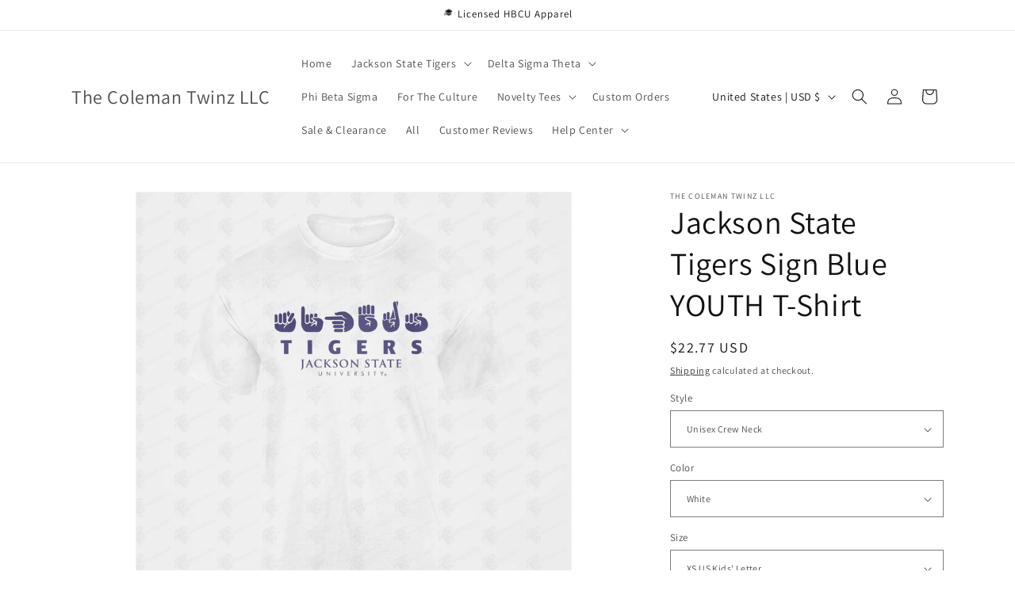

--- FILE ---
content_type: text/javascript; charset=utf-8
request_url: https://thecolemantwinz.com/products/routeins.js
body_size: 3201
content:
{"id":7845092950266,"title":"Shipping Protection by Route","handle":"routeins","description":"\n      Route provides protection for shipments that are lost, broken, or stolen.\n      Add Route to your cart at checkout to enable protection.\n      \u003cp\u003eVisit \u003ca href=\"https:\/\/route.com\"\u003eroute.com\u003c\/a\u003e to learn more.\u003c\/p\u003e\n    ","published_at":"2023-10-03T19:05:10-05:00","created_at":"2022-11-21T00:20:07-06:00","vendor":"Route","type":"Insurance","tags":[],"price":98,"price_min":98,"price_max":14038,"available":true,"price_varies":true,"compare_at_price":null,"compare_at_price_min":0,"compare_at_price_max":0,"compare_at_price_varies":false,"variants":[{"id":43669774401786,"title":"$0.98","option1":"$0.98","option2":null,"option3":null,"sku":"ROUTEINS10","requires_shipping":false,"taxable":false,"featured_image":{"id":43527147421946,"product_id":7845092950266,"position":1,"created_at":"2025-03-19T14:41:11-05:00","updated_at":"2025-03-19T14:41:15-05:00","alt":null,"width":2048,"height":2048,"src":"https:\/\/cdn.shopify.com\/s\/files\/1\/0474\/0277\/8788\/files\/route-package-protection-logo-v3.png?v=1742413275","variant_ids":[43669774401786,43669774434554,43669774467322,43669774500090,43669774532858,43669774565626,43669774598394,43669774631162,43669774663930,43669774696698,43669774729466,43669774762234,43669774795002,43669774827770,43669774860538,43669774893306,43669774926074,43669774958842,43669774991610,43669775024378,43669775057146,43669775089914,43669775122682,43669775155450,43669775188218,43669775220986,43669775253754,43669775286522,43669775319290,43669775352058,43669775384826,43669775417594,43669775450362,43669775483130,43669775515898,43669775548666,43669775581434,43669775614202,43669775646970,43669775679738,43669775712506,43669775745274,43669775778042,43669775810810,43669775843578,43669775876346,43669775909114,43669775941882,43669775974650,43669776007418,43669776040186,43669776072954,43669776105722,43669776138490,43669776171258,43669776204026,43669776236794,43669776269562,43669776302330,43669776335098,43669776367866,43669776400634,43669776433402,43669776466170,43669776498938,43669776564474,43669776597242,43669776630010,43669776662778,43669776695546,43669776728314,43669776761082,43669776793850,43669776826618,43669776859386,43669776892154]},"available":true,"name":"Shipping Protection by Route - $0.98","public_title":"$0.98","options":["$0.98"],"price":98,"weight":0,"compare_at_price":null,"inventory_management":null,"barcode":"850006768103","featured_media":{"alt":null,"id":35767557292282,"position":1,"preview_image":{"aspect_ratio":1.0,"height":2048,"width":2048,"src":"https:\/\/cdn.shopify.com\/s\/files\/1\/0474\/0277\/8788\/files\/route-package-protection-logo-v3.png?v=1742413275"}},"requires_selling_plan":false,"selling_plan_allocations":[]},{"id":43669774434554,"title":"$1.15","option1":"$1.15","option2":null,"option3":null,"sku":"ROUTEINS11","requires_shipping":false,"taxable":false,"featured_image":{"id":43527147421946,"product_id":7845092950266,"position":1,"created_at":"2025-03-19T14:41:11-05:00","updated_at":"2025-03-19T14:41:15-05:00","alt":null,"width":2048,"height":2048,"src":"https:\/\/cdn.shopify.com\/s\/files\/1\/0474\/0277\/8788\/files\/route-package-protection-logo-v3.png?v=1742413275","variant_ids":[43669774401786,43669774434554,43669774467322,43669774500090,43669774532858,43669774565626,43669774598394,43669774631162,43669774663930,43669774696698,43669774729466,43669774762234,43669774795002,43669774827770,43669774860538,43669774893306,43669774926074,43669774958842,43669774991610,43669775024378,43669775057146,43669775089914,43669775122682,43669775155450,43669775188218,43669775220986,43669775253754,43669775286522,43669775319290,43669775352058,43669775384826,43669775417594,43669775450362,43669775483130,43669775515898,43669775548666,43669775581434,43669775614202,43669775646970,43669775679738,43669775712506,43669775745274,43669775778042,43669775810810,43669775843578,43669775876346,43669775909114,43669775941882,43669775974650,43669776007418,43669776040186,43669776072954,43669776105722,43669776138490,43669776171258,43669776204026,43669776236794,43669776269562,43669776302330,43669776335098,43669776367866,43669776400634,43669776433402,43669776466170,43669776498938,43669776564474,43669776597242,43669776630010,43669776662778,43669776695546,43669776728314,43669776761082,43669776793850,43669776826618,43669776859386,43669776892154]},"available":true,"name":"Shipping Protection by Route - $1.15","public_title":"$1.15","options":["$1.15"],"price":115,"weight":0,"compare_at_price":null,"inventory_management":null,"barcode":"850006768110","featured_media":{"alt":null,"id":35767557292282,"position":1,"preview_image":{"aspect_ratio":1.0,"height":2048,"width":2048,"src":"https:\/\/cdn.shopify.com\/s\/files\/1\/0474\/0277\/8788\/files\/route-package-protection-logo-v3.png?v=1742413275"}},"requires_selling_plan":false,"selling_plan_allocations":[]},{"id":43669774467322,"title":"$1.35","option1":"$1.35","option2":null,"option3":null,"sku":"ROUTEINS12","requires_shipping":false,"taxable":false,"featured_image":{"id":43527147421946,"product_id":7845092950266,"position":1,"created_at":"2025-03-19T14:41:11-05:00","updated_at":"2025-03-19T14:41:15-05:00","alt":null,"width":2048,"height":2048,"src":"https:\/\/cdn.shopify.com\/s\/files\/1\/0474\/0277\/8788\/files\/route-package-protection-logo-v3.png?v=1742413275","variant_ids":[43669774401786,43669774434554,43669774467322,43669774500090,43669774532858,43669774565626,43669774598394,43669774631162,43669774663930,43669774696698,43669774729466,43669774762234,43669774795002,43669774827770,43669774860538,43669774893306,43669774926074,43669774958842,43669774991610,43669775024378,43669775057146,43669775089914,43669775122682,43669775155450,43669775188218,43669775220986,43669775253754,43669775286522,43669775319290,43669775352058,43669775384826,43669775417594,43669775450362,43669775483130,43669775515898,43669775548666,43669775581434,43669775614202,43669775646970,43669775679738,43669775712506,43669775745274,43669775778042,43669775810810,43669775843578,43669775876346,43669775909114,43669775941882,43669775974650,43669776007418,43669776040186,43669776072954,43669776105722,43669776138490,43669776171258,43669776204026,43669776236794,43669776269562,43669776302330,43669776335098,43669776367866,43669776400634,43669776433402,43669776466170,43669776498938,43669776564474,43669776597242,43669776630010,43669776662778,43669776695546,43669776728314,43669776761082,43669776793850,43669776826618,43669776859386,43669776892154]},"available":true,"name":"Shipping Protection by Route - $1.35","public_title":"$1.35","options":["$1.35"],"price":135,"weight":0,"compare_at_price":null,"inventory_management":null,"barcode":"850006768127","featured_media":{"alt":null,"id":35767557292282,"position":1,"preview_image":{"aspect_ratio":1.0,"height":2048,"width":2048,"src":"https:\/\/cdn.shopify.com\/s\/files\/1\/0474\/0277\/8788\/files\/route-package-protection-logo-v3.png?v=1742413275"}},"requires_selling_plan":false,"selling_plan_allocations":[]},{"id":43669774500090,"title":"$1.55","option1":"$1.55","option2":null,"option3":null,"sku":"ROUTEINS13","requires_shipping":false,"taxable":false,"featured_image":{"id":43527147421946,"product_id":7845092950266,"position":1,"created_at":"2025-03-19T14:41:11-05:00","updated_at":"2025-03-19T14:41:15-05:00","alt":null,"width":2048,"height":2048,"src":"https:\/\/cdn.shopify.com\/s\/files\/1\/0474\/0277\/8788\/files\/route-package-protection-logo-v3.png?v=1742413275","variant_ids":[43669774401786,43669774434554,43669774467322,43669774500090,43669774532858,43669774565626,43669774598394,43669774631162,43669774663930,43669774696698,43669774729466,43669774762234,43669774795002,43669774827770,43669774860538,43669774893306,43669774926074,43669774958842,43669774991610,43669775024378,43669775057146,43669775089914,43669775122682,43669775155450,43669775188218,43669775220986,43669775253754,43669775286522,43669775319290,43669775352058,43669775384826,43669775417594,43669775450362,43669775483130,43669775515898,43669775548666,43669775581434,43669775614202,43669775646970,43669775679738,43669775712506,43669775745274,43669775778042,43669775810810,43669775843578,43669775876346,43669775909114,43669775941882,43669775974650,43669776007418,43669776040186,43669776072954,43669776105722,43669776138490,43669776171258,43669776204026,43669776236794,43669776269562,43669776302330,43669776335098,43669776367866,43669776400634,43669776433402,43669776466170,43669776498938,43669776564474,43669776597242,43669776630010,43669776662778,43669776695546,43669776728314,43669776761082,43669776793850,43669776826618,43669776859386,43669776892154]},"available":true,"name":"Shipping Protection by Route - $1.55","public_title":"$1.55","options":["$1.55"],"price":155,"weight":0,"compare_at_price":null,"inventory_management":null,"barcode":"850006768134","featured_media":{"alt":null,"id":35767557292282,"position":1,"preview_image":{"aspect_ratio":1.0,"height":2048,"width":2048,"src":"https:\/\/cdn.shopify.com\/s\/files\/1\/0474\/0277\/8788\/files\/route-package-protection-logo-v3.png?v=1742413275"}},"requires_selling_plan":false,"selling_plan_allocations":[]},{"id":43669774532858,"title":"$1.75","option1":"$1.75","option2":null,"option3":null,"sku":"ROUTEINS14","requires_shipping":false,"taxable":false,"featured_image":{"id":43527147421946,"product_id":7845092950266,"position":1,"created_at":"2025-03-19T14:41:11-05:00","updated_at":"2025-03-19T14:41:15-05:00","alt":null,"width":2048,"height":2048,"src":"https:\/\/cdn.shopify.com\/s\/files\/1\/0474\/0277\/8788\/files\/route-package-protection-logo-v3.png?v=1742413275","variant_ids":[43669774401786,43669774434554,43669774467322,43669774500090,43669774532858,43669774565626,43669774598394,43669774631162,43669774663930,43669774696698,43669774729466,43669774762234,43669774795002,43669774827770,43669774860538,43669774893306,43669774926074,43669774958842,43669774991610,43669775024378,43669775057146,43669775089914,43669775122682,43669775155450,43669775188218,43669775220986,43669775253754,43669775286522,43669775319290,43669775352058,43669775384826,43669775417594,43669775450362,43669775483130,43669775515898,43669775548666,43669775581434,43669775614202,43669775646970,43669775679738,43669775712506,43669775745274,43669775778042,43669775810810,43669775843578,43669775876346,43669775909114,43669775941882,43669775974650,43669776007418,43669776040186,43669776072954,43669776105722,43669776138490,43669776171258,43669776204026,43669776236794,43669776269562,43669776302330,43669776335098,43669776367866,43669776400634,43669776433402,43669776466170,43669776498938,43669776564474,43669776597242,43669776630010,43669776662778,43669776695546,43669776728314,43669776761082,43669776793850,43669776826618,43669776859386,43669776892154]},"available":true,"name":"Shipping Protection by Route - $1.75","public_title":"$1.75","options":["$1.75"],"price":175,"weight":0,"compare_at_price":null,"inventory_management":null,"barcode":"850006768141","featured_media":{"alt":null,"id":35767557292282,"position":1,"preview_image":{"aspect_ratio":1.0,"height":2048,"width":2048,"src":"https:\/\/cdn.shopify.com\/s\/files\/1\/0474\/0277\/8788\/files\/route-package-protection-logo-v3.png?v=1742413275"}},"requires_selling_plan":false,"selling_plan_allocations":[]},{"id":43669774565626,"title":"$1.95","option1":"$1.95","option2":null,"option3":null,"sku":"ROUTEINS15","requires_shipping":false,"taxable":false,"featured_image":{"id":43527147421946,"product_id":7845092950266,"position":1,"created_at":"2025-03-19T14:41:11-05:00","updated_at":"2025-03-19T14:41:15-05:00","alt":null,"width":2048,"height":2048,"src":"https:\/\/cdn.shopify.com\/s\/files\/1\/0474\/0277\/8788\/files\/route-package-protection-logo-v3.png?v=1742413275","variant_ids":[43669774401786,43669774434554,43669774467322,43669774500090,43669774532858,43669774565626,43669774598394,43669774631162,43669774663930,43669774696698,43669774729466,43669774762234,43669774795002,43669774827770,43669774860538,43669774893306,43669774926074,43669774958842,43669774991610,43669775024378,43669775057146,43669775089914,43669775122682,43669775155450,43669775188218,43669775220986,43669775253754,43669775286522,43669775319290,43669775352058,43669775384826,43669775417594,43669775450362,43669775483130,43669775515898,43669775548666,43669775581434,43669775614202,43669775646970,43669775679738,43669775712506,43669775745274,43669775778042,43669775810810,43669775843578,43669775876346,43669775909114,43669775941882,43669775974650,43669776007418,43669776040186,43669776072954,43669776105722,43669776138490,43669776171258,43669776204026,43669776236794,43669776269562,43669776302330,43669776335098,43669776367866,43669776400634,43669776433402,43669776466170,43669776498938,43669776564474,43669776597242,43669776630010,43669776662778,43669776695546,43669776728314,43669776761082,43669776793850,43669776826618,43669776859386,43669776892154]},"available":true,"name":"Shipping Protection by Route - $1.95","public_title":"$1.95","options":["$1.95"],"price":195,"weight":0,"compare_at_price":null,"inventory_management":null,"barcode":"850006768158","featured_media":{"alt":null,"id":35767557292282,"position":1,"preview_image":{"aspect_ratio":1.0,"height":2048,"width":2048,"src":"https:\/\/cdn.shopify.com\/s\/files\/1\/0474\/0277\/8788\/files\/route-package-protection-logo-v3.png?v=1742413275"}},"requires_selling_plan":false,"selling_plan_allocations":[]},{"id":43669774598394,"title":"$2.15","option1":"$2.15","option2":null,"option3":null,"sku":"ROUTEINS16","requires_shipping":false,"taxable":false,"featured_image":{"id":43527147421946,"product_id":7845092950266,"position":1,"created_at":"2025-03-19T14:41:11-05:00","updated_at":"2025-03-19T14:41:15-05:00","alt":null,"width":2048,"height":2048,"src":"https:\/\/cdn.shopify.com\/s\/files\/1\/0474\/0277\/8788\/files\/route-package-protection-logo-v3.png?v=1742413275","variant_ids":[43669774401786,43669774434554,43669774467322,43669774500090,43669774532858,43669774565626,43669774598394,43669774631162,43669774663930,43669774696698,43669774729466,43669774762234,43669774795002,43669774827770,43669774860538,43669774893306,43669774926074,43669774958842,43669774991610,43669775024378,43669775057146,43669775089914,43669775122682,43669775155450,43669775188218,43669775220986,43669775253754,43669775286522,43669775319290,43669775352058,43669775384826,43669775417594,43669775450362,43669775483130,43669775515898,43669775548666,43669775581434,43669775614202,43669775646970,43669775679738,43669775712506,43669775745274,43669775778042,43669775810810,43669775843578,43669775876346,43669775909114,43669775941882,43669775974650,43669776007418,43669776040186,43669776072954,43669776105722,43669776138490,43669776171258,43669776204026,43669776236794,43669776269562,43669776302330,43669776335098,43669776367866,43669776400634,43669776433402,43669776466170,43669776498938,43669776564474,43669776597242,43669776630010,43669776662778,43669776695546,43669776728314,43669776761082,43669776793850,43669776826618,43669776859386,43669776892154]},"available":true,"name":"Shipping Protection by Route - $2.15","public_title":"$2.15","options":["$2.15"],"price":215,"weight":0,"compare_at_price":null,"inventory_management":null,"barcode":"850006768165","featured_media":{"alt":null,"id":35767557292282,"position":1,"preview_image":{"aspect_ratio":1.0,"height":2048,"width":2048,"src":"https:\/\/cdn.shopify.com\/s\/files\/1\/0474\/0277\/8788\/files\/route-package-protection-logo-v3.png?v=1742413275"}},"requires_selling_plan":false,"selling_plan_allocations":[]},{"id":43669774631162,"title":"$2.35","option1":"$2.35","option2":null,"option3":null,"sku":"ROUTEINS17","requires_shipping":false,"taxable":false,"featured_image":{"id":43527147421946,"product_id":7845092950266,"position":1,"created_at":"2025-03-19T14:41:11-05:00","updated_at":"2025-03-19T14:41:15-05:00","alt":null,"width":2048,"height":2048,"src":"https:\/\/cdn.shopify.com\/s\/files\/1\/0474\/0277\/8788\/files\/route-package-protection-logo-v3.png?v=1742413275","variant_ids":[43669774401786,43669774434554,43669774467322,43669774500090,43669774532858,43669774565626,43669774598394,43669774631162,43669774663930,43669774696698,43669774729466,43669774762234,43669774795002,43669774827770,43669774860538,43669774893306,43669774926074,43669774958842,43669774991610,43669775024378,43669775057146,43669775089914,43669775122682,43669775155450,43669775188218,43669775220986,43669775253754,43669775286522,43669775319290,43669775352058,43669775384826,43669775417594,43669775450362,43669775483130,43669775515898,43669775548666,43669775581434,43669775614202,43669775646970,43669775679738,43669775712506,43669775745274,43669775778042,43669775810810,43669775843578,43669775876346,43669775909114,43669775941882,43669775974650,43669776007418,43669776040186,43669776072954,43669776105722,43669776138490,43669776171258,43669776204026,43669776236794,43669776269562,43669776302330,43669776335098,43669776367866,43669776400634,43669776433402,43669776466170,43669776498938,43669776564474,43669776597242,43669776630010,43669776662778,43669776695546,43669776728314,43669776761082,43669776793850,43669776826618,43669776859386,43669776892154]},"available":true,"name":"Shipping Protection by Route - $2.35","public_title":"$2.35","options":["$2.35"],"price":235,"weight":0,"compare_at_price":null,"inventory_management":null,"barcode":"850006768172","featured_media":{"alt":null,"id":35767557292282,"position":1,"preview_image":{"aspect_ratio":1.0,"height":2048,"width":2048,"src":"https:\/\/cdn.shopify.com\/s\/files\/1\/0474\/0277\/8788\/files\/route-package-protection-logo-v3.png?v=1742413275"}},"requires_selling_plan":false,"selling_plan_allocations":[]},{"id":43669774663930,"title":"$2.55","option1":"$2.55","option2":null,"option3":null,"sku":"ROUTEINS18","requires_shipping":false,"taxable":false,"featured_image":{"id":43527147421946,"product_id":7845092950266,"position":1,"created_at":"2025-03-19T14:41:11-05:00","updated_at":"2025-03-19T14:41:15-05:00","alt":null,"width":2048,"height":2048,"src":"https:\/\/cdn.shopify.com\/s\/files\/1\/0474\/0277\/8788\/files\/route-package-protection-logo-v3.png?v=1742413275","variant_ids":[43669774401786,43669774434554,43669774467322,43669774500090,43669774532858,43669774565626,43669774598394,43669774631162,43669774663930,43669774696698,43669774729466,43669774762234,43669774795002,43669774827770,43669774860538,43669774893306,43669774926074,43669774958842,43669774991610,43669775024378,43669775057146,43669775089914,43669775122682,43669775155450,43669775188218,43669775220986,43669775253754,43669775286522,43669775319290,43669775352058,43669775384826,43669775417594,43669775450362,43669775483130,43669775515898,43669775548666,43669775581434,43669775614202,43669775646970,43669775679738,43669775712506,43669775745274,43669775778042,43669775810810,43669775843578,43669775876346,43669775909114,43669775941882,43669775974650,43669776007418,43669776040186,43669776072954,43669776105722,43669776138490,43669776171258,43669776204026,43669776236794,43669776269562,43669776302330,43669776335098,43669776367866,43669776400634,43669776433402,43669776466170,43669776498938,43669776564474,43669776597242,43669776630010,43669776662778,43669776695546,43669776728314,43669776761082,43669776793850,43669776826618,43669776859386,43669776892154]},"available":true,"name":"Shipping Protection by Route - $2.55","public_title":"$2.55","options":["$2.55"],"price":255,"weight":0,"compare_at_price":null,"inventory_management":null,"barcode":"850006768189","featured_media":{"alt":null,"id":35767557292282,"position":1,"preview_image":{"aspect_ratio":1.0,"height":2048,"width":2048,"src":"https:\/\/cdn.shopify.com\/s\/files\/1\/0474\/0277\/8788\/files\/route-package-protection-logo-v3.png?v=1742413275"}},"requires_selling_plan":false,"selling_plan_allocations":[]},{"id":43669774696698,"title":"$2.75","option1":"$2.75","option2":null,"option3":null,"sku":"ROUTEINS19","requires_shipping":false,"taxable":false,"featured_image":{"id":43527147421946,"product_id":7845092950266,"position":1,"created_at":"2025-03-19T14:41:11-05:00","updated_at":"2025-03-19T14:41:15-05:00","alt":null,"width":2048,"height":2048,"src":"https:\/\/cdn.shopify.com\/s\/files\/1\/0474\/0277\/8788\/files\/route-package-protection-logo-v3.png?v=1742413275","variant_ids":[43669774401786,43669774434554,43669774467322,43669774500090,43669774532858,43669774565626,43669774598394,43669774631162,43669774663930,43669774696698,43669774729466,43669774762234,43669774795002,43669774827770,43669774860538,43669774893306,43669774926074,43669774958842,43669774991610,43669775024378,43669775057146,43669775089914,43669775122682,43669775155450,43669775188218,43669775220986,43669775253754,43669775286522,43669775319290,43669775352058,43669775384826,43669775417594,43669775450362,43669775483130,43669775515898,43669775548666,43669775581434,43669775614202,43669775646970,43669775679738,43669775712506,43669775745274,43669775778042,43669775810810,43669775843578,43669775876346,43669775909114,43669775941882,43669775974650,43669776007418,43669776040186,43669776072954,43669776105722,43669776138490,43669776171258,43669776204026,43669776236794,43669776269562,43669776302330,43669776335098,43669776367866,43669776400634,43669776433402,43669776466170,43669776498938,43669776564474,43669776597242,43669776630010,43669776662778,43669776695546,43669776728314,43669776761082,43669776793850,43669776826618,43669776859386,43669776892154]},"available":true,"name":"Shipping Protection by Route - $2.75","public_title":"$2.75","options":["$2.75"],"price":275,"weight":0,"compare_at_price":null,"inventory_management":null,"barcode":"850006768196","featured_media":{"alt":null,"id":35767557292282,"position":1,"preview_image":{"aspect_ratio":1.0,"height":2048,"width":2048,"src":"https:\/\/cdn.shopify.com\/s\/files\/1\/0474\/0277\/8788\/files\/route-package-protection-logo-v3.png?v=1742413275"}},"requires_selling_plan":false,"selling_plan_allocations":[]},{"id":43669774729466,"title":"$2.95","option1":"$2.95","option2":null,"option3":null,"sku":"ROUTEINS20","requires_shipping":false,"taxable":false,"featured_image":{"id":43527147421946,"product_id":7845092950266,"position":1,"created_at":"2025-03-19T14:41:11-05:00","updated_at":"2025-03-19T14:41:15-05:00","alt":null,"width":2048,"height":2048,"src":"https:\/\/cdn.shopify.com\/s\/files\/1\/0474\/0277\/8788\/files\/route-package-protection-logo-v3.png?v=1742413275","variant_ids":[43669774401786,43669774434554,43669774467322,43669774500090,43669774532858,43669774565626,43669774598394,43669774631162,43669774663930,43669774696698,43669774729466,43669774762234,43669774795002,43669774827770,43669774860538,43669774893306,43669774926074,43669774958842,43669774991610,43669775024378,43669775057146,43669775089914,43669775122682,43669775155450,43669775188218,43669775220986,43669775253754,43669775286522,43669775319290,43669775352058,43669775384826,43669775417594,43669775450362,43669775483130,43669775515898,43669775548666,43669775581434,43669775614202,43669775646970,43669775679738,43669775712506,43669775745274,43669775778042,43669775810810,43669775843578,43669775876346,43669775909114,43669775941882,43669775974650,43669776007418,43669776040186,43669776072954,43669776105722,43669776138490,43669776171258,43669776204026,43669776236794,43669776269562,43669776302330,43669776335098,43669776367866,43669776400634,43669776433402,43669776466170,43669776498938,43669776564474,43669776597242,43669776630010,43669776662778,43669776695546,43669776728314,43669776761082,43669776793850,43669776826618,43669776859386,43669776892154]},"available":true,"name":"Shipping Protection by Route - $2.95","public_title":"$2.95","options":["$2.95"],"price":295,"weight":0,"compare_at_price":null,"inventory_management":null,"barcode":"850006768202","featured_media":{"alt":null,"id":35767557292282,"position":1,"preview_image":{"aspect_ratio":1.0,"height":2048,"width":2048,"src":"https:\/\/cdn.shopify.com\/s\/files\/1\/0474\/0277\/8788\/files\/route-package-protection-logo-v3.png?v=1742413275"}},"requires_selling_plan":false,"selling_plan_allocations":[]},{"id":43669774762234,"title":"$3.15","option1":"$3.15","option2":null,"option3":null,"sku":"ROUTEINS21","requires_shipping":false,"taxable":false,"featured_image":{"id":43527147421946,"product_id":7845092950266,"position":1,"created_at":"2025-03-19T14:41:11-05:00","updated_at":"2025-03-19T14:41:15-05:00","alt":null,"width":2048,"height":2048,"src":"https:\/\/cdn.shopify.com\/s\/files\/1\/0474\/0277\/8788\/files\/route-package-protection-logo-v3.png?v=1742413275","variant_ids":[43669774401786,43669774434554,43669774467322,43669774500090,43669774532858,43669774565626,43669774598394,43669774631162,43669774663930,43669774696698,43669774729466,43669774762234,43669774795002,43669774827770,43669774860538,43669774893306,43669774926074,43669774958842,43669774991610,43669775024378,43669775057146,43669775089914,43669775122682,43669775155450,43669775188218,43669775220986,43669775253754,43669775286522,43669775319290,43669775352058,43669775384826,43669775417594,43669775450362,43669775483130,43669775515898,43669775548666,43669775581434,43669775614202,43669775646970,43669775679738,43669775712506,43669775745274,43669775778042,43669775810810,43669775843578,43669775876346,43669775909114,43669775941882,43669775974650,43669776007418,43669776040186,43669776072954,43669776105722,43669776138490,43669776171258,43669776204026,43669776236794,43669776269562,43669776302330,43669776335098,43669776367866,43669776400634,43669776433402,43669776466170,43669776498938,43669776564474,43669776597242,43669776630010,43669776662778,43669776695546,43669776728314,43669776761082,43669776793850,43669776826618,43669776859386,43669776892154]},"available":true,"name":"Shipping Protection by Route - $3.15","public_title":"$3.15","options":["$3.15"],"price":315,"weight":0,"compare_at_price":null,"inventory_management":null,"barcode":"850006768219","featured_media":{"alt":null,"id":35767557292282,"position":1,"preview_image":{"aspect_ratio":1.0,"height":2048,"width":2048,"src":"https:\/\/cdn.shopify.com\/s\/files\/1\/0474\/0277\/8788\/files\/route-package-protection-logo-v3.png?v=1742413275"}},"requires_selling_plan":false,"selling_plan_allocations":[]},{"id":43669774795002,"title":"$3.35","option1":"$3.35","option2":null,"option3":null,"sku":"ROUTEINS22","requires_shipping":false,"taxable":false,"featured_image":{"id":43527147421946,"product_id":7845092950266,"position":1,"created_at":"2025-03-19T14:41:11-05:00","updated_at":"2025-03-19T14:41:15-05:00","alt":null,"width":2048,"height":2048,"src":"https:\/\/cdn.shopify.com\/s\/files\/1\/0474\/0277\/8788\/files\/route-package-protection-logo-v3.png?v=1742413275","variant_ids":[43669774401786,43669774434554,43669774467322,43669774500090,43669774532858,43669774565626,43669774598394,43669774631162,43669774663930,43669774696698,43669774729466,43669774762234,43669774795002,43669774827770,43669774860538,43669774893306,43669774926074,43669774958842,43669774991610,43669775024378,43669775057146,43669775089914,43669775122682,43669775155450,43669775188218,43669775220986,43669775253754,43669775286522,43669775319290,43669775352058,43669775384826,43669775417594,43669775450362,43669775483130,43669775515898,43669775548666,43669775581434,43669775614202,43669775646970,43669775679738,43669775712506,43669775745274,43669775778042,43669775810810,43669775843578,43669775876346,43669775909114,43669775941882,43669775974650,43669776007418,43669776040186,43669776072954,43669776105722,43669776138490,43669776171258,43669776204026,43669776236794,43669776269562,43669776302330,43669776335098,43669776367866,43669776400634,43669776433402,43669776466170,43669776498938,43669776564474,43669776597242,43669776630010,43669776662778,43669776695546,43669776728314,43669776761082,43669776793850,43669776826618,43669776859386,43669776892154]},"available":true,"name":"Shipping Protection by Route - $3.35","public_title":"$3.35","options":["$3.35"],"price":335,"weight":0,"compare_at_price":null,"inventory_management":null,"barcode":"850006768226","featured_media":{"alt":null,"id":35767557292282,"position":1,"preview_image":{"aspect_ratio":1.0,"height":2048,"width":2048,"src":"https:\/\/cdn.shopify.com\/s\/files\/1\/0474\/0277\/8788\/files\/route-package-protection-logo-v3.png?v=1742413275"}},"requires_selling_plan":false,"selling_plan_allocations":[]},{"id":43669774827770,"title":"$3.55","option1":"$3.55","option2":null,"option3":null,"sku":"ROUTEINS23","requires_shipping":false,"taxable":false,"featured_image":{"id":43527147421946,"product_id":7845092950266,"position":1,"created_at":"2025-03-19T14:41:11-05:00","updated_at":"2025-03-19T14:41:15-05:00","alt":null,"width":2048,"height":2048,"src":"https:\/\/cdn.shopify.com\/s\/files\/1\/0474\/0277\/8788\/files\/route-package-protection-logo-v3.png?v=1742413275","variant_ids":[43669774401786,43669774434554,43669774467322,43669774500090,43669774532858,43669774565626,43669774598394,43669774631162,43669774663930,43669774696698,43669774729466,43669774762234,43669774795002,43669774827770,43669774860538,43669774893306,43669774926074,43669774958842,43669774991610,43669775024378,43669775057146,43669775089914,43669775122682,43669775155450,43669775188218,43669775220986,43669775253754,43669775286522,43669775319290,43669775352058,43669775384826,43669775417594,43669775450362,43669775483130,43669775515898,43669775548666,43669775581434,43669775614202,43669775646970,43669775679738,43669775712506,43669775745274,43669775778042,43669775810810,43669775843578,43669775876346,43669775909114,43669775941882,43669775974650,43669776007418,43669776040186,43669776072954,43669776105722,43669776138490,43669776171258,43669776204026,43669776236794,43669776269562,43669776302330,43669776335098,43669776367866,43669776400634,43669776433402,43669776466170,43669776498938,43669776564474,43669776597242,43669776630010,43669776662778,43669776695546,43669776728314,43669776761082,43669776793850,43669776826618,43669776859386,43669776892154]},"available":true,"name":"Shipping Protection by Route - $3.55","public_title":"$3.55","options":["$3.55"],"price":355,"weight":0,"compare_at_price":null,"inventory_management":null,"barcode":"850006768233","featured_media":{"alt":null,"id":35767557292282,"position":1,"preview_image":{"aspect_ratio":1.0,"height":2048,"width":2048,"src":"https:\/\/cdn.shopify.com\/s\/files\/1\/0474\/0277\/8788\/files\/route-package-protection-logo-v3.png?v=1742413275"}},"requires_selling_plan":false,"selling_plan_allocations":[]},{"id":43669774860538,"title":"$3.75","option1":"$3.75","option2":null,"option3":null,"sku":"ROUTEINS24","requires_shipping":false,"taxable":false,"featured_image":{"id":43527147421946,"product_id":7845092950266,"position":1,"created_at":"2025-03-19T14:41:11-05:00","updated_at":"2025-03-19T14:41:15-05:00","alt":null,"width":2048,"height":2048,"src":"https:\/\/cdn.shopify.com\/s\/files\/1\/0474\/0277\/8788\/files\/route-package-protection-logo-v3.png?v=1742413275","variant_ids":[43669774401786,43669774434554,43669774467322,43669774500090,43669774532858,43669774565626,43669774598394,43669774631162,43669774663930,43669774696698,43669774729466,43669774762234,43669774795002,43669774827770,43669774860538,43669774893306,43669774926074,43669774958842,43669774991610,43669775024378,43669775057146,43669775089914,43669775122682,43669775155450,43669775188218,43669775220986,43669775253754,43669775286522,43669775319290,43669775352058,43669775384826,43669775417594,43669775450362,43669775483130,43669775515898,43669775548666,43669775581434,43669775614202,43669775646970,43669775679738,43669775712506,43669775745274,43669775778042,43669775810810,43669775843578,43669775876346,43669775909114,43669775941882,43669775974650,43669776007418,43669776040186,43669776072954,43669776105722,43669776138490,43669776171258,43669776204026,43669776236794,43669776269562,43669776302330,43669776335098,43669776367866,43669776400634,43669776433402,43669776466170,43669776498938,43669776564474,43669776597242,43669776630010,43669776662778,43669776695546,43669776728314,43669776761082,43669776793850,43669776826618,43669776859386,43669776892154]},"available":true,"name":"Shipping Protection by Route - $3.75","public_title":"$3.75","options":["$3.75"],"price":375,"weight":0,"compare_at_price":null,"inventory_management":null,"barcode":"850006768240","featured_media":{"alt":null,"id":35767557292282,"position":1,"preview_image":{"aspect_ratio":1.0,"height":2048,"width":2048,"src":"https:\/\/cdn.shopify.com\/s\/files\/1\/0474\/0277\/8788\/files\/route-package-protection-logo-v3.png?v=1742413275"}},"requires_selling_plan":false,"selling_plan_allocations":[]},{"id":43669774893306,"title":"$3.95","option1":"$3.95","option2":null,"option3":null,"sku":"ROUTEINS25","requires_shipping":false,"taxable":false,"featured_image":{"id":43527147421946,"product_id":7845092950266,"position":1,"created_at":"2025-03-19T14:41:11-05:00","updated_at":"2025-03-19T14:41:15-05:00","alt":null,"width":2048,"height":2048,"src":"https:\/\/cdn.shopify.com\/s\/files\/1\/0474\/0277\/8788\/files\/route-package-protection-logo-v3.png?v=1742413275","variant_ids":[43669774401786,43669774434554,43669774467322,43669774500090,43669774532858,43669774565626,43669774598394,43669774631162,43669774663930,43669774696698,43669774729466,43669774762234,43669774795002,43669774827770,43669774860538,43669774893306,43669774926074,43669774958842,43669774991610,43669775024378,43669775057146,43669775089914,43669775122682,43669775155450,43669775188218,43669775220986,43669775253754,43669775286522,43669775319290,43669775352058,43669775384826,43669775417594,43669775450362,43669775483130,43669775515898,43669775548666,43669775581434,43669775614202,43669775646970,43669775679738,43669775712506,43669775745274,43669775778042,43669775810810,43669775843578,43669775876346,43669775909114,43669775941882,43669775974650,43669776007418,43669776040186,43669776072954,43669776105722,43669776138490,43669776171258,43669776204026,43669776236794,43669776269562,43669776302330,43669776335098,43669776367866,43669776400634,43669776433402,43669776466170,43669776498938,43669776564474,43669776597242,43669776630010,43669776662778,43669776695546,43669776728314,43669776761082,43669776793850,43669776826618,43669776859386,43669776892154]},"available":true,"name":"Shipping Protection by Route - $3.95","public_title":"$3.95","options":["$3.95"],"price":395,"weight":0,"compare_at_price":null,"inventory_management":null,"barcode":"850006768257","featured_media":{"alt":null,"id":35767557292282,"position":1,"preview_image":{"aspect_ratio":1.0,"height":2048,"width":2048,"src":"https:\/\/cdn.shopify.com\/s\/files\/1\/0474\/0277\/8788\/files\/route-package-protection-logo-v3.png?v=1742413275"}},"requires_selling_plan":false,"selling_plan_allocations":[]},{"id":43669774926074,"title":"$4.15","option1":"$4.15","option2":null,"option3":null,"sku":"ROUTEINS26","requires_shipping":false,"taxable":false,"featured_image":{"id":43527147421946,"product_id":7845092950266,"position":1,"created_at":"2025-03-19T14:41:11-05:00","updated_at":"2025-03-19T14:41:15-05:00","alt":null,"width":2048,"height":2048,"src":"https:\/\/cdn.shopify.com\/s\/files\/1\/0474\/0277\/8788\/files\/route-package-protection-logo-v3.png?v=1742413275","variant_ids":[43669774401786,43669774434554,43669774467322,43669774500090,43669774532858,43669774565626,43669774598394,43669774631162,43669774663930,43669774696698,43669774729466,43669774762234,43669774795002,43669774827770,43669774860538,43669774893306,43669774926074,43669774958842,43669774991610,43669775024378,43669775057146,43669775089914,43669775122682,43669775155450,43669775188218,43669775220986,43669775253754,43669775286522,43669775319290,43669775352058,43669775384826,43669775417594,43669775450362,43669775483130,43669775515898,43669775548666,43669775581434,43669775614202,43669775646970,43669775679738,43669775712506,43669775745274,43669775778042,43669775810810,43669775843578,43669775876346,43669775909114,43669775941882,43669775974650,43669776007418,43669776040186,43669776072954,43669776105722,43669776138490,43669776171258,43669776204026,43669776236794,43669776269562,43669776302330,43669776335098,43669776367866,43669776400634,43669776433402,43669776466170,43669776498938,43669776564474,43669776597242,43669776630010,43669776662778,43669776695546,43669776728314,43669776761082,43669776793850,43669776826618,43669776859386,43669776892154]},"available":true,"name":"Shipping Protection by Route - $4.15","public_title":"$4.15","options":["$4.15"],"price":415,"weight":0,"compare_at_price":null,"inventory_management":null,"barcode":"850006768264","featured_media":{"alt":null,"id":35767557292282,"position":1,"preview_image":{"aspect_ratio":1.0,"height":2048,"width":2048,"src":"https:\/\/cdn.shopify.com\/s\/files\/1\/0474\/0277\/8788\/files\/route-package-protection-logo-v3.png?v=1742413275"}},"requires_selling_plan":false,"selling_plan_allocations":[]},{"id":43669774958842,"title":"$4.35","option1":"$4.35","option2":null,"option3":null,"sku":"ROUTEINS27","requires_shipping":false,"taxable":false,"featured_image":{"id":43527147421946,"product_id":7845092950266,"position":1,"created_at":"2025-03-19T14:41:11-05:00","updated_at":"2025-03-19T14:41:15-05:00","alt":null,"width":2048,"height":2048,"src":"https:\/\/cdn.shopify.com\/s\/files\/1\/0474\/0277\/8788\/files\/route-package-protection-logo-v3.png?v=1742413275","variant_ids":[43669774401786,43669774434554,43669774467322,43669774500090,43669774532858,43669774565626,43669774598394,43669774631162,43669774663930,43669774696698,43669774729466,43669774762234,43669774795002,43669774827770,43669774860538,43669774893306,43669774926074,43669774958842,43669774991610,43669775024378,43669775057146,43669775089914,43669775122682,43669775155450,43669775188218,43669775220986,43669775253754,43669775286522,43669775319290,43669775352058,43669775384826,43669775417594,43669775450362,43669775483130,43669775515898,43669775548666,43669775581434,43669775614202,43669775646970,43669775679738,43669775712506,43669775745274,43669775778042,43669775810810,43669775843578,43669775876346,43669775909114,43669775941882,43669775974650,43669776007418,43669776040186,43669776072954,43669776105722,43669776138490,43669776171258,43669776204026,43669776236794,43669776269562,43669776302330,43669776335098,43669776367866,43669776400634,43669776433402,43669776466170,43669776498938,43669776564474,43669776597242,43669776630010,43669776662778,43669776695546,43669776728314,43669776761082,43669776793850,43669776826618,43669776859386,43669776892154]},"available":true,"name":"Shipping Protection by Route - $4.35","public_title":"$4.35","options":["$4.35"],"price":435,"weight":0,"compare_at_price":null,"inventory_management":null,"barcode":"850006768271","featured_media":{"alt":null,"id":35767557292282,"position":1,"preview_image":{"aspect_ratio":1.0,"height":2048,"width":2048,"src":"https:\/\/cdn.shopify.com\/s\/files\/1\/0474\/0277\/8788\/files\/route-package-protection-logo-v3.png?v=1742413275"}},"requires_selling_plan":false,"selling_plan_allocations":[]},{"id":43669774991610,"title":"$4.55","option1":"$4.55","option2":null,"option3":null,"sku":"ROUTEINS28","requires_shipping":false,"taxable":false,"featured_image":{"id":43527147421946,"product_id":7845092950266,"position":1,"created_at":"2025-03-19T14:41:11-05:00","updated_at":"2025-03-19T14:41:15-05:00","alt":null,"width":2048,"height":2048,"src":"https:\/\/cdn.shopify.com\/s\/files\/1\/0474\/0277\/8788\/files\/route-package-protection-logo-v3.png?v=1742413275","variant_ids":[43669774401786,43669774434554,43669774467322,43669774500090,43669774532858,43669774565626,43669774598394,43669774631162,43669774663930,43669774696698,43669774729466,43669774762234,43669774795002,43669774827770,43669774860538,43669774893306,43669774926074,43669774958842,43669774991610,43669775024378,43669775057146,43669775089914,43669775122682,43669775155450,43669775188218,43669775220986,43669775253754,43669775286522,43669775319290,43669775352058,43669775384826,43669775417594,43669775450362,43669775483130,43669775515898,43669775548666,43669775581434,43669775614202,43669775646970,43669775679738,43669775712506,43669775745274,43669775778042,43669775810810,43669775843578,43669775876346,43669775909114,43669775941882,43669775974650,43669776007418,43669776040186,43669776072954,43669776105722,43669776138490,43669776171258,43669776204026,43669776236794,43669776269562,43669776302330,43669776335098,43669776367866,43669776400634,43669776433402,43669776466170,43669776498938,43669776564474,43669776597242,43669776630010,43669776662778,43669776695546,43669776728314,43669776761082,43669776793850,43669776826618,43669776859386,43669776892154]},"available":true,"name":"Shipping Protection by Route - $4.55","public_title":"$4.55","options":["$4.55"],"price":455,"weight":0,"compare_at_price":null,"inventory_management":null,"barcode":"850006768288","featured_media":{"alt":null,"id":35767557292282,"position":1,"preview_image":{"aspect_ratio":1.0,"height":2048,"width":2048,"src":"https:\/\/cdn.shopify.com\/s\/files\/1\/0474\/0277\/8788\/files\/route-package-protection-logo-v3.png?v=1742413275"}},"requires_selling_plan":false,"selling_plan_allocations":[]},{"id":43669775024378,"title":"$4.75","option1":"$4.75","option2":null,"option3":null,"sku":"ROUTEINS29","requires_shipping":false,"taxable":false,"featured_image":{"id":43527147421946,"product_id":7845092950266,"position":1,"created_at":"2025-03-19T14:41:11-05:00","updated_at":"2025-03-19T14:41:15-05:00","alt":null,"width":2048,"height":2048,"src":"https:\/\/cdn.shopify.com\/s\/files\/1\/0474\/0277\/8788\/files\/route-package-protection-logo-v3.png?v=1742413275","variant_ids":[43669774401786,43669774434554,43669774467322,43669774500090,43669774532858,43669774565626,43669774598394,43669774631162,43669774663930,43669774696698,43669774729466,43669774762234,43669774795002,43669774827770,43669774860538,43669774893306,43669774926074,43669774958842,43669774991610,43669775024378,43669775057146,43669775089914,43669775122682,43669775155450,43669775188218,43669775220986,43669775253754,43669775286522,43669775319290,43669775352058,43669775384826,43669775417594,43669775450362,43669775483130,43669775515898,43669775548666,43669775581434,43669775614202,43669775646970,43669775679738,43669775712506,43669775745274,43669775778042,43669775810810,43669775843578,43669775876346,43669775909114,43669775941882,43669775974650,43669776007418,43669776040186,43669776072954,43669776105722,43669776138490,43669776171258,43669776204026,43669776236794,43669776269562,43669776302330,43669776335098,43669776367866,43669776400634,43669776433402,43669776466170,43669776498938,43669776564474,43669776597242,43669776630010,43669776662778,43669776695546,43669776728314,43669776761082,43669776793850,43669776826618,43669776859386,43669776892154]},"available":true,"name":"Shipping Protection by Route - $4.75","public_title":"$4.75","options":["$4.75"],"price":475,"weight":0,"compare_at_price":null,"inventory_management":null,"barcode":"850006768295","featured_media":{"alt":null,"id":35767557292282,"position":1,"preview_image":{"aspect_ratio":1.0,"height":2048,"width":2048,"src":"https:\/\/cdn.shopify.com\/s\/files\/1\/0474\/0277\/8788\/files\/route-package-protection-logo-v3.png?v=1742413275"}},"requires_selling_plan":false,"selling_plan_allocations":[]},{"id":43669775057146,"title":"$4.95","option1":"$4.95","option2":null,"option3":null,"sku":"ROUTEINS30","requires_shipping":false,"taxable":false,"featured_image":{"id":43527147421946,"product_id":7845092950266,"position":1,"created_at":"2025-03-19T14:41:11-05:00","updated_at":"2025-03-19T14:41:15-05:00","alt":null,"width":2048,"height":2048,"src":"https:\/\/cdn.shopify.com\/s\/files\/1\/0474\/0277\/8788\/files\/route-package-protection-logo-v3.png?v=1742413275","variant_ids":[43669774401786,43669774434554,43669774467322,43669774500090,43669774532858,43669774565626,43669774598394,43669774631162,43669774663930,43669774696698,43669774729466,43669774762234,43669774795002,43669774827770,43669774860538,43669774893306,43669774926074,43669774958842,43669774991610,43669775024378,43669775057146,43669775089914,43669775122682,43669775155450,43669775188218,43669775220986,43669775253754,43669775286522,43669775319290,43669775352058,43669775384826,43669775417594,43669775450362,43669775483130,43669775515898,43669775548666,43669775581434,43669775614202,43669775646970,43669775679738,43669775712506,43669775745274,43669775778042,43669775810810,43669775843578,43669775876346,43669775909114,43669775941882,43669775974650,43669776007418,43669776040186,43669776072954,43669776105722,43669776138490,43669776171258,43669776204026,43669776236794,43669776269562,43669776302330,43669776335098,43669776367866,43669776400634,43669776433402,43669776466170,43669776498938,43669776564474,43669776597242,43669776630010,43669776662778,43669776695546,43669776728314,43669776761082,43669776793850,43669776826618,43669776859386,43669776892154]},"available":true,"name":"Shipping Protection by Route - $4.95","public_title":"$4.95","options":["$4.95"],"price":495,"weight":0,"compare_at_price":null,"inventory_management":null,"barcode":"850006768301","featured_media":{"alt":null,"id":35767557292282,"position":1,"preview_image":{"aspect_ratio":1.0,"height":2048,"width":2048,"src":"https:\/\/cdn.shopify.com\/s\/files\/1\/0474\/0277\/8788\/files\/route-package-protection-logo-v3.png?v=1742413275"}},"requires_selling_plan":false,"selling_plan_allocations":[]},{"id":43669775089914,"title":"$5.15","option1":"$5.15","option2":null,"option3":null,"sku":"ROUTEINS31","requires_shipping":false,"taxable":false,"featured_image":{"id":43527147421946,"product_id":7845092950266,"position":1,"created_at":"2025-03-19T14:41:11-05:00","updated_at":"2025-03-19T14:41:15-05:00","alt":null,"width":2048,"height":2048,"src":"https:\/\/cdn.shopify.com\/s\/files\/1\/0474\/0277\/8788\/files\/route-package-protection-logo-v3.png?v=1742413275","variant_ids":[43669774401786,43669774434554,43669774467322,43669774500090,43669774532858,43669774565626,43669774598394,43669774631162,43669774663930,43669774696698,43669774729466,43669774762234,43669774795002,43669774827770,43669774860538,43669774893306,43669774926074,43669774958842,43669774991610,43669775024378,43669775057146,43669775089914,43669775122682,43669775155450,43669775188218,43669775220986,43669775253754,43669775286522,43669775319290,43669775352058,43669775384826,43669775417594,43669775450362,43669775483130,43669775515898,43669775548666,43669775581434,43669775614202,43669775646970,43669775679738,43669775712506,43669775745274,43669775778042,43669775810810,43669775843578,43669775876346,43669775909114,43669775941882,43669775974650,43669776007418,43669776040186,43669776072954,43669776105722,43669776138490,43669776171258,43669776204026,43669776236794,43669776269562,43669776302330,43669776335098,43669776367866,43669776400634,43669776433402,43669776466170,43669776498938,43669776564474,43669776597242,43669776630010,43669776662778,43669776695546,43669776728314,43669776761082,43669776793850,43669776826618,43669776859386,43669776892154]},"available":true,"name":"Shipping Protection by Route - $5.15","public_title":"$5.15","options":["$5.15"],"price":515,"weight":0,"compare_at_price":null,"inventory_management":null,"barcode":"850006768318","featured_media":{"alt":null,"id":35767557292282,"position":1,"preview_image":{"aspect_ratio":1.0,"height":2048,"width":2048,"src":"https:\/\/cdn.shopify.com\/s\/files\/1\/0474\/0277\/8788\/files\/route-package-protection-logo-v3.png?v=1742413275"}},"requires_selling_plan":false,"selling_plan_allocations":[]},{"id":43669775122682,"title":"$5.35","option1":"$5.35","option2":null,"option3":null,"sku":"ROUTEINS32","requires_shipping":false,"taxable":false,"featured_image":{"id":43527147421946,"product_id":7845092950266,"position":1,"created_at":"2025-03-19T14:41:11-05:00","updated_at":"2025-03-19T14:41:15-05:00","alt":null,"width":2048,"height":2048,"src":"https:\/\/cdn.shopify.com\/s\/files\/1\/0474\/0277\/8788\/files\/route-package-protection-logo-v3.png?v=1742413275","variant_ids":[43669774401786,43669774434554,43669774467322,43669774500090,43669774532858,43669774565626,43669774598394,43669774631162,43669774663930,43669774696698,43669774729466,43669774762234,43669774795002,43669774827770,43669774860538,43669774893306,43669774926074,43669774958842,43669774991610,43669775024378,43669775057146,43669775089914,43669775122682,43669775155450,43669775188218,43669775220986,43669775253754,43669775286522,43669775319290,43669775352058,43669775384826,43669775417594,43669775450362,43669775483130,43669775515898,43669775548666,43669775581434,43669775614202,43669775646970,43669775679738,43669775712506,43669775745274,43669775778042,43669775810810,43669775843578,43669775876346,43669775909114,43669775941882,43669775974650,43669776007418,43669776040186,43669776072954,43669776105722,43669776138490,43669776171258,43669776204026,43669776236794,43669776269562,43669776302330,43669776335098,43669776367866,43669776400634,43669776433402,43669776466170,43669776498938,43669776564474,43669776597242,43669776630010,43669776662778,43669776695546,43669776728314,43669776761082,43669776793850,43669776826618,43669776859386,43669776892154]},"available":true,"name":"Shipping Protection by Route - $5.35","public_title":"$5.35","options":["$5.35"],"price":535,"weight":0,"compare_at_price":null,"inventory_management":null,"barcode":"850006768325","featured_media":{"alt":null,"id":35767557292282,"position":1,"preview_image":{"aspect_ratio":1.0,"height":2048,"width":2048,"src":"https:\/\/cdn.shopify.com\/s\/files\/1\/0474\/0277\/8788\/files\/route-package-protection-logo-v3.png?v=1742413275"}},"requires_selling_plan":false,"selling_plan_allocations":[]},{"id":43669775155450,"title":"$5.55","option1":"$5.55","option2":null,"option3":null,"sku":"ROUTEINS33","requires_shipping":false,"taxable":false,"featured_image":{"id":43527147421946,"product_id":7845092950266,"position":1,"created_at":"2025-03-19T14:41:11-05:00","updated_at":"2025-03-19T14:41:15-05:00","alt":null,"width":2048,"height":2048,"src":"https:\/\/cdn.shopify.com\/s\/files\/1\/0474\/0277\/8788\/files\/route-package-protection-logo-v3.png?v=1742413275","variant_ids":[43669774401786,43669774434554,43669774467322,43669774500090,43669774532858,43669774565626,43669774598394,43669774631162,43669774663930,43669774696698,43669774729466,43669774762234,43669774795002,43669774827770,43669774860538,43669774893306,43669774926074,43669774958842,43669774991610,43669775024378,43669775057146,43669775089914,43669775122682,43669775155450,43669775188218,43669775220986,43669775253754,43669775286522,43669775319290,43669775352058,43669775384826,43669775417594,43669775450362,43669775483130,43669775515898,43669775548666,43669775581434,43669775614202,43669775646970,43669775679738,43669775712506,43669775745274,43669775778042,43669775810810,43669775843578,43669775876346,43669775909114,43669775941882,43669775974650,43669776007418,43669776040186,43669776072954,43669776105722,43669776138490,43669776171258,43669776204026,43669776236794,43669776269562,43669776302330,43669776335098,43669776367866,43669776400634,43669776433402,43669776466170,43669776498938,43669776564474,43669776597242,43669776630010,43669776662778,43669776695546,43669776728314,43669776761082,43669776793850,43669776826618,43669776859386,43669776892154]},"available":true,"name":"Shipping Protection by Route - $5.55","public_title":"$5.55","options":["$5.55"],"price":555,"weight":0,"compare_at_price":null,"inventory_management":null,"barcode":"850006768332","featured_media":{"alt":null,"id":35767557292282,"position":1,"preview_image":{"aspect_ratio":1.0,"height":2048,"width":2048,"src":"https:\/\/cdn.shopify.com\/s\/files\/1\/0474\/0277\/8788\/files\/route-package-protection-logo-v3.png?v=1742413275"}},"requires_selling_plan":false,"selling_plan_allocations":[]},{"id":43669775188218,"title":"$5.75","option1":"$5.75","option2":null,"option3":null,"sku":"ROUTEINS34","requires_shipping":false,"taxable":false,"featured_image":{"id":43527147421946,"product_id":7845092950266,"position":1,"created_at":"2025-03-19T14:41:11-05:00","updated_at":"2025-03-19T14:41:15-05:00","alt":null,"width":2048,"height":2048,"src":"https:\/\/cdn.shopify.com\/s\/files\/1\/0474\/0277\/8788\/files\/route-package-protection-logo-v3.png?v=1742413275","variant_ids":[43669774401786,43669774434554,43669774467322,43669774500090,43669774532858,43669774565626,43669774598394,43669774631162,43669774663930,43669774696698,43669774729466,43669774762234,43669774795002,43669774827770,43669774860538,43669774893306,43669774926074,43669774958842,43669774991610,43669775024378,43669775057146,43669775089914,43669775122682,43669775155450,43669775188218,43669775220986,43669775253754,43669775286522,43669775319290,43669775352058,43669775384826,43669775417594,43669775450362,43669775483130,43669775515898,43669775548666,43669775581434,43669775614202,43669775646970,43669775679738,43669775712506,43669775745274,43669775778042,43669775810810,43669775843578,43669775876346,43669775909114,43669775941882,43669775974650,43669776007418,43669776040186,43669776072954,43669776105722,43669776138490,43669776171258,43669776204026,43669776236794,43669776269562,43669776302330,43669776335098,43669776367866,43669776400634,43669776433402,43669776466170,43669776498938,43669776564474,43669776597242,43669776630010,43669776662778,43669776695546,43669776728314,43669776761082,43669776793850,43669776826618,43669776859386,43669776892154]},"available":true,"name":"Shipping Protection by Route - $5.75","public_title":"$5.75","options":["$5.75"],"price":575,"weight":0,"compare_at_price":null,"inventory_management":null,"barcode":"850006768349","featured_media":{"alt":null,"id":35767557292282,"position":1,"preview_image":{"aspect_ratio":1.0,"height":2048,"width":2048,"src":"https:\/\/cdn.shopify.com\/s\/files\/1\/0474\/0277\/8788\/files\/route-package-protection-logo-v3.png?v=1742413275"}},"requires_selling_plan":false,"selling_plan_allocations":[]},{"id":43669775220986,"title":"$5.95","option1":"$5.95","option2":null,"option3":null,"sku":"ROUTEINS35","requires_shipping":false,"taxable":false,"featured_image":{"id":43527147421946,"product_id":7845092950266,"position":1,"created_at":"2025-03-19T14:41:11-05:00","updated_at":"2025-03-19T14:41:15-05:00","alt":null,"width":2048,"height":2048,"src":"https:\/\/cdn.shopify.com\/s\/files\/1\/0474\/0277\/8788\/files\/route-package-protection-logo-v3.png?v=1742413275","variant_ids":[43669774401786,43669774434554,43669774467322,43669774500090,43669774532858,43669774565626,43669774598394,43669774631162,43669774663930,43669774696698,43669774729466,43669774762234,43669774795002,43669774827770,43669774860538,43669774893306,43669774926074,43669774958842,43669774991610,43669775024378,43669775057146,43669775089914,43669775122682,43669775155450,43669775188218,43669775220986,43669775253754,43669775286522,43669775319290,43669775352058,43669775384826,43669775417594,43669775450362,43669775483130,43669775515898,43669775548666,43669775581434,43669775614202,43669775646970,43669775679738,43669775712506,43669775745274,43669775778042,43669775810810,43669775843578,43669775876346,43669775909114,43669775941882,43669775974650,43669776007418,43669776040186,43669776072954,43669776105722,43669776138490,43669776171258,43669776204026,43669776236794,43669776269562,43669776302330,43669776335098,43669776367866,43669776400634,43669776433402,43669776466170,43669776498938,43669776564474,43669776597242,43669776630010,43669776662778,43669776695546,43669776728314,43669776761082,43669776793850,43669776826618,43669776859386,43669776892154]},"available":true,"name":"Shipping Protection by Route - $5.95","public_title":"$5.95","options":["$5.95"],"price":595,"weight":0,"compare_at_price":null,"inventory_management":null,"barcode":"850006768356","featured_media":{"alt":null,"id":35767557292282,"position":1,"preview_image":{"aspect_ratio":1.0,"height":2048,"width":2048,"src":"https:\/\/cdn.shopify.com\/s\/files\/1\/0474\/0277\/8788\/files\/route-package-protection-logo-v3.png?v=1742413275"}},"requires_selling_plan":false,"selling_plan_allocations":[]},{"id":43669775253754,"title":"$6.15","option1":"$6.15","option2":null,"option3":null,"sku":"ROUTEINS36","requires_shipping":false,"taxable":false,"featured_image":{"id":43527147421946,"product_id":7845092950266,"position":1,"created_at":"2025-03-19T14:41:11-05:00","updated_at":"2025-03-19T14:41:15-05:00","alt":null,"width":2048,"height":2048,"src":"https:\/\/cdn.shopify.com\/s\/files\/1\/0474\/0277\/8788\/files\/route-package-protection-logo-v3.png?v=1742413275","variant_ids":[43669774401786,43669774434554,43669774467322,43669774500090,43669774532858,43669774565626,43669774598394,43669774631162,43669774663930,43669774696698,43669774729466,43669774762234,43669774795002,43669774827770,43669774860538,43669774893306,43669774926074,43669774958842,43669774991610,43669775024378,43669775057146,43669775089914,43669775122682,43669775155450,43669775188218,43669775220986,43669775253754,43669775286522,43669775319290,43669775352058,43669775384826,43669775417594,43669775450362,43669775483130,43669775515898,43669775548666,43669775581434,43669775614202,43669775646970,43669775679738,43669775712506,43669775745274,43669775778042,43669775810810,43669775843578,43669775876346,43669775909114,43669775941882,43669775974650,43669776007418,43669776040186,43669776072954,43669776105722,43669776138490,43669776171258,43669776204026,43669776236794,43669776269562,43669776302330,43669776335098,43669776367866,43669776400634,43669776433402,43669776466170,43669776498938,43669776564474,43669776597242,43669776630010,43669776662778,43669776695546,43669776728314,43669776761082,43669776793850,43669776826618,43669776859386,43669776892154]},"available":true,"name":"Shipping Protection by Route - $6.15","public_title":"$6.15","options":["$6.15"],"price":615,"weight":0,"compare_at_price":null,"inventory_management":null,"barcode":"850006768363","featured_media":{"alt":null,"id":35767557292282,"position":1,"preview_image":{"aspect_ratio":1.0,"height":2048,"width":2048,"src":"https:\/\/cdn.shopify.com\/s\/files\/1\/0474\/0277\/8788\/files\/route-package-protection-logo-v3.png?v=1742413275"}},"requires_selling_plan":false,"selling_plan_allocations":[]},{"id":43669775286522,"title":"$6.35","option1":"$6.35","option2":null,"option3":null,"sku":"ROUTEINS37","requires_shipping":false,"taxable":false,"featured_image":{"id":43527147421946,"product_id":7845092950266,"position":1,"created_at":"2025-03-19T14:41:11-05:00","updated_at":"2025-03-19T14:41:15-05:00","alt":null,"width":2048,"height":2048,"src":"https:\/\/cdn.shopify.com\/s\/files\/1\/0474\/0277\/8788\/files\/route-package-protection-logo-v3.png?v=1742413275","variant_ids":[43669774401786,43669774434554,43669774467322,43669774500090,43669774532858,43669774565626,43669774598394,43669774631162,43669774663930,43669774696698,43669774729466,43669774762234,43669774795002,43669774827770,43669774860538,43669774893306,43669774926074,43669774958842,43669774991610,43669775024378,43669775057146,43669775089914,43669775122682,43669775155450,43669775188218,43669775220986,43669775253754,43669775286522,43669775319290,43669775352058,43669775384826,43669775417594,43669775450362,43669775483130,43669775515898,43669775548666,43669775581434,43669775614202,43669775646970,43669775679738,43669775712506,43669775745274,43669775778042,43669775810810,43669775843578,43669775876346,43669775909114,43669775941882,43669775974650,43669776007418,43669776040186,43669776072954,43669776105722,43669776138490,43669776171258,43669776204026,43669776236794,43669776269562,43669776302330,43669776335098,43669776367866,43669776400634,43669776433402,43669776466170,43669776498938,43669776564474,43669776597242,43669776630010,43669776662778,43669776695546,43669776728314,43669776761082,43669776793850,43669776826618,43669776859386,43669776892154]},"available":true,"name":"Shipping Protection by Route - $6.35","public_title":"$6.35","options":["$6.35"],"price":635,"weight":0,"compare_at_price":null,"inventory_management":null,"barcode":"850006768370","featured_media":{"alt":null,"id":35767557292282,"position":1,"preview_image":{"aspect_ratio":1.0,"height":2048,"width":2048,"src":"https:\/\/cdn.shopify.com\/s\/files\/1\/0474\/0277\/8788\/files\/route-package-protection-logo-v3.png?v=1742413275"}},"requires_selling_plan":false,"selling_plan_allocations":[]},{"id":43669775319290,"title":"$6.55","option1":"$6.55","option2":null,"option3":null,"sku":"ROUTEINS38","requires_shipping":false,"taxable":false,"featured_image":{"id":43527147421946,"product_id":7845092950266,"position":1,"created_at":"2025-03-19T14:41:11-05:00","updated_at":"2025-03-19T14:41:15-05:00","alt":null,"width":2048,"height":2048,"src":"https:\/\/cdn.shopify.com\/s\/files\/1\/0474\/0277\/8788\/files\/route-package-protection-logo-v3.png?v=1742413275","variant_ids":[43669774401786,43669774434554,43669774467322,43669774500090,43669774532858,43669774565626,43669774598394,43669774631162,43669774663930,43669774696698,43669774729466,43669774762234,43669774795002,43669774827770,43669774860538,43669774893306,43669774926074,43669774958842,43669774991610,43669775024378,43669775057146,43669775089914,43669775122682,43669775155450,43669775188218,43669775220986,43669775253754,43669775286522,43669775319290,43669775352058,43669775384826,43669775417594,43669775450362,43669775483130,43669775515898,43669775548666,43669775581434,43669775614202,43669775646970,43669775679738,43669775712506,43669775745274,43669775778042,43669775810810,43669775843578,43669775876346,43669775909114,43669775941882,43669775974650,43669776007418,43669776040186,43669776072954,43669776105722,43669776138490,43669776171258,43669776204026,43669776236794,43669776269562,43669776302330,43669776335098,43669776367866,43669776400634,43669776433402,43669776466170,43669776498938,43669776564474,43669776597242,43669776630010,43669776662778,43669776695546,43669776728314,43669776761082,43669776793850,43669776826618,43669776859386,43669776892154]},"available":true,"name":"Shipping Protection by Route - $6.55","public_title":"$6.55","options":["$6.55"],"price":655,"weight":0,"compare_at_price":null,"inventory_management":null,"barcode":"850006768387","featured_media":{"alt":null,"id":35767557292282,"position":1,"preview_image":{"aspect_ratio":1.0,"height":2048,"width":2048,"src":"https:\/\/cdn.shopify.com\/s\/files\/1\/0474\/0277\/8788\/files\/route-package-protection-logo-v3.png?v=1742413275"}},"requires_selling_plan":false,"selling_plan_allocations":[]},{"id":43669775352058,"title":"$6.75","option1":"$6.75","option2":null,"option3":null,"sku":"ROUTEINS39","requires_shipping":false,"taxable":false,"featured_image":{"id":43527147421946,"product_id":7845092950266,"position":1,"created_at":"2025-03-19T14:41:11-05:00","updated_at":"2025-03-19T14:41:15-05:00","alt":null,"width":2048,"height":2048,"src":"https:\/\/cdn.shopify.com\/s\/files\/1\/0474\/0277\/8788\/files\/route-package-protection-logo-v3.png?v=1742413275","variant_ids":[43669774401786,43669774434554,43669774467322,43669774500090,43669774532858,43669774565626,43669774598394,43669774631162,43669774663930,43669774696698,43669774729466,43669774762234,43669774795002,43669774827770,43669774860538,43669774893306,43669774926074,43669774958842,43669774991610,43669775024378,43669775057146,43669775089914,43669775122682,43669775155450,43669775188218,43669775220986,43669775253754,43669775286522,43669775319290,43669775352058,43669775384826,43669775417594,43669775450362,43669775483130,43669775515898,43669775548666,43669775581434,43669775614202,43669775646970,43669775679738,43669775712506,43669775745274,43669775778042,43669775810810,43669775843578,43669775876346,43669775909114,43669775941882,43669775974650,43669776007418,43669776040186,43669776072954,43669776105722,43669776138490,43669776171258,43669776204026,43669776236794,43669776269562,43669776302330,43669776335098,43669776367866,43669776400634,43669776433402,43669776466170,43669776498938,43669776564474,43669776597242,43669776630010,43669776662778,43669776695546,43669776728314,43669776761082,43669776793850,43669776826618,43669776859386,43669776892154]},"available":true,"name":"Shipping Protection by Route - $6.75","public_title":"$6.75","options":["$6.75"],"price":675,"weight":0,"compare_at_price":null,"inventory_management":null,"barcode":"850006768394","featured_media":{"alt":null,"id":35767557292282,"position":1,"preview_image":{"aspect_ratio":1.0,"height":2048,"width":2048,"src":"https:\/\/cdn.shopify.com\/s\/files\/1\/0474\/0277\/8788\/files\/route-package-protection-logo-v3.png?v=1742413275"}},"requires_selling_plan":false,"selling_plan_allocations":[]},{"id":43669775384826,"title":"$6.95","option1":"$6.95","option2":null,"option3":null,"sku":"ROUTEINS40","requires_shipping":false,"taxable":false,"featured_image":{"id":43527147421946,"product_id":7845092950266,"position":1,"created_at":"2025-03-19T14:41:11-05:00","updated_at":"2025-03-19T14:41:15-05:00","alt":null,"width":2048,"height":2048,"src":"https:\/\/cdn.shopify.com\/s\/files\/1\/0474\/0277\/8788\/files\/route-package-protection-logo-v3.png?v=1742413275","variant_ids":[43669774401786,43669774434554,43669774467322,43669774500090,43669774532858,43669774565626,43669774598394,43669774631162,43669774663930,43669774696698,43669774729466,43669774762234,43669774795002,43669774827770,43669774860538,43669774893306,43669774926074,43669774958842,43669774991610,43669775024378,43669775057146,43669775089914,43669775122682,43669775155450,43669775188218,43669775220986,43669775253754,43669775286522,43669775319290,43669775352058,43669775384826,43669775417594,43669775450362,43669775483130,43669775515898,43669775548666,43669775581434,43669775614202,43669775646970,43669775679738,43669775712506,43669775745274,43669775778042,43669775810810,43669775843578,43669775876346,43669775909114,43669775941882,43669775974650,43669776007418,43669776040186,43669776072954,43669776105722,43669776138490,43669776171258,43669776204026,43669776236794,43669776269562,43669776302330,43669776335098,43669776367866,43669776400634,43669776433402,43669776466170,43669776498938,43669776564474,43669776597242,43669776630010,43669776662778,43669776695546,43669776728314,43669776761082,43669776793850,43669776826618,43669776859386,43669776892154]},"available":true,"name":"Shipping Protection by Route - $6.95","public_title":"$6.95","options":["$6.95"],"price":695,"weight":0,"compare_at_price":null,"inventory_management":null,"barcode":"850006768400","featured_media":{"alt":null,"id":35767557292282,"position":1,"preview_image":{"aspect_ratio":1.0,"height":2048,"width":2048,"src":"https:\/\/cdn.shopify.com\/s\/files\/1\/0474\/0277\/8788\/files\/route-package-protection-logo-v3.png?v=1742413275"}},"requires_selling_plan":false,"selling_plan_allocations":[]},{"id":43669775417594,"title":"$7.15","option1":"$7.15","option2":null,"option3":null,"sku":"ROUTEINS41","requires_shipping":false,"taxable":false,"featured_image":{"id":43527147421946,"product_id":7845092950266,"position":1,"created_at":"2025-03-19T14:41:11-05:00","updated_at":"2025-03-19T14:41:15-05:00","alt":null,"width":2048,"height":2048,"src":"https:\/\/cdn.shopify.com\/s\/files\/1\/0474\/0277\/8788\/files\/route-package-protection-logo-v3.png?v=1742413275","variant_ids":[43669774401786,43669774434554,43669774467322,43669774500090,43669774532858,43669774565626,43669774598394,43669774631162,43669774663930,43669774696698,43669774729466,43669774762234,43669774795002,43669774827770,43669774860538,43669774893306,43669774926074,43669774958842,43669774991610,43669775024378,43669775057146,43669775089914,43669775122682,43669775155450,43669775188218,43669775220986,43669775253754,43669775286522,43669775319290,43669775352058,43669775384826,43669775417594,43669775450362,43669775483130,43669775515898,43669775548666,43669775581434,43669775614202,43669775646970,43669775679738,43669775712506,43669775745274,43669775778042,43669775810810,43669775843578,43669775876346,43669775909114,43669775941882,43669775974650,43669776007418,43669776040186,43669776072954,43669776105722,43669776138490,43669776171258,43669776204026,43669776236794,43669776269562,43669776302330,43669776335098,43669776367866,43669776400634,43669776433402,43669776466170,43669776498938,43669776564474,43669776597242,43669776630010,43669776662778,43669776695546,43669776728314,43669776761082,43669776793850,43669776826618,43669776859386,43669776892154]},"available":true,"name":"Shipping Protection by Route - $7.15","public_title":"$7.15","options":["$7.15"],"price":715,"weight":0,"compare_at_price":null,"inventory_management":null,"barcode":"850006768417","featured_media":{"alt":null,"id":35767557292282,"position":1,"preview_image":{"aspect_ratio":1.0,"height":2048,"width":2048,"src":"https:\/\/cdn.shopify.com\/s\/files\/1\/0474\/0277\/8788\/files\/route-package-protection-logo-v3.png?v=1742413275"}},"requires_selling_plan":false,"selling_plan_allocations":[]},{"id":43669775450362,"title":"$7.35","option1":"$7.35","option2":null,"option3":null,"sku":"ROUTEINS42","requires_shipping":false,"taxable":false,"featured_image":{"id":43527147421946,"product_id":7845092950266,"position":1,"created_at":"2025-03-19T14:41:11-05:00","updated_at":"2025-03-19T14:41:15-05:00","alt":null,"width":2048,"height":2048,"src":"https:\/\/cdn.shopify.com\/s\/files\/1\/0474\/0277\/8788\/files\/route-package-protection-logo-v3.png?v=1742413275","variant_ids":[43669774401786,43669774434554,43669774467322,43669774500090,43669774532858,43669774565626,43669774598394,43669774631162,43669774663930,43669774696698,43669774729466,43669774762234,43669774795002,43669774827770,43669774860538,43669774893306,43669774926074,43669774958842,43669774991610,43669775024378,43669775057146,43669775089914,43669775122682,43669775155450,43669775188218,43669775220986,43669775253754,43669775286522,43669775319290,43669775352058,43669775384826,43669775417594,43669775450362,43669775483130,43669775515898,43669775548666,43669775581434,43669775614202,43669775646970,43669775679738,43669775712506,43669775745274,43669775778042,43669775810810,43669775843578,43669775876346,43669775909114,43669775941882,43669775974650,43669776007418,43669776040186,43669776072954,43669776105722,43669776138490,43669776171258,43669776204026,43669776236794,43669776269562,43669776302330,43669776335098,43669776367866,43669776400634,43669776433402,43669776466170,43669776498938,43669776564474,43669776597242,43669776630010,43669776662778,43669776695546,43669776728314,43669776761082,43669776793850,43669776826618,43669776859386,43669776892154]},"available":true,"name":"Shipping Protection by Route - $7.35","public_title":"$7.35","options":["$7.35"],"price":735,"weight":0,"compare_at_price":null,"inventory_management":null,"barcode":"850006768424","featured_media":{"alt":null,"id":35767557292282,"position":1,"preview_image":{"aspect_ratio":1.0,"height":2048,"width":2048,"src":"https:\/\/cdn.shopify.com\/s\/files\/1\/0474\/0277\/8788\/files\/route-package-protection-logo-v3.png?v=1742413275"}},"requires_selling_plan":false,"selling_plan_allocations":[]},{"id":43669775483130,"title":"$7.55","option1":"$7.55","option2":null,"option3":null,"sku":"ROUTEINS43","requires_shipping":false,"taxable":false,"featured_image":{"id":43527147421946,"product_id":7845092950266,"position":1,"created_at":"2025-03-19T14:41:11-05:00","updated_at":"2025-03-19T14:41:15-05:00","alt":null,"width":2048,"height":2048,"src":"https:\/\/cdn.shopify.com\/s\/files\/1\/0474\/0277\/8788\/files\/route-package-protection-logo-v3.png?v=1742413275","variant_ids":[43669774401786,43669774434554,43669774467322,43669774500090,43669774532858,43669774565626,43669774598394,43669774631162,43669774663930,43669774696698,43669774729466,43669774762234,43669774795002,43669774827770,43669774860538,43669774893306,43669774926074,43669774958842,43669774991610,43669775024378,43669775057146,43669775089914,43669775122682,43669775155450,43669775188218,43669775220986,43669775253754,43669775286522,43669775319290,43669775352058,43669775384826,43669775417594,43669775450362,43669775483130,43669775515898,43669775548666,43669775581434,43669775614202,43669775646970,43669775679738,43669775712506,43669775745274,43669775778042,43669775810810,43669775843578,43669775876346,43669775909114,43669775941882,43669775974650,43669776007418,43669776040186,43669776072954,43669776105722,43669776138490,43669776171258,43669776204026,43669776236794,43669776269562,43669776302330,43669776335098,43669776367866,43669776400634,43669776433402,43669776466170,43669776498938,43669776564474,43669776597242,43669776630010,43669776662778,43669776695546,43669776728314,43669776761082,43669776793850,43669776826618,43669776859386,43669776892154]},"available":true,"name":"Shipping Protection by Route - $7.55","public_title":"$7.55","options":["$7.55"],"price":755,"weight":0,"compare_at_price":null,"inventory_management":null,"barcode":"850006768431","featured_media":{"alt":null,"id":35767557292282,"position":1,"preview_image":{"aspect_ratio":1.0,"height":2048,"width":2048,"src":"https:\/\/cdn.shopify.com\/s\/files\/1\/0474\/0277\/8788\/files\/route-package-protection-logo-v3.png?v=1742413275"}},"requires_selling_plan":false,"selling_plan_allocations":[]},{"id":43669775515898,"title":"$7.75","option1":"$7.75","option2":null,"option3":null,"sku":"ROUTEINS44","requires_shipping":false,"taxable":false,"featured_image":{"id":43527147421946,"product_id":7845092950266,"position":1,"created_at":"2025-03-19T14:41:11-05:00","updated_at":"2025-03-19T14:41:15-05:00","alt":null,"width":2048,"height":2048,"src":"https:\/\/cdn.shopify.com\/s\/files\/1\/0474\/0277\/8788\/files\/route-package-protection-logo-v3.png?v=1742413275","variant_ids":[43669774401786,43669774434554,43669774467322,43669774500090,43669774532858,43669774565626,43669774598394,43669774631162,43669774663930,43669774696698,43669774729466,43669774762234,43669774795002,43669774827770,43669774860538,43669774893306,43669774926074,43669774958842,43669774991610,43669775024378,43669775057146,43669775089914,43669775122682,43669775155450,43669775188218,43669775220986,43669775253754,43669775286522,43669775319290,43669775352058,43669775384826,43669775417594,43669775450362,43669775483130,43669775515898,43669775548666,43669775581434,43669775614202,43669775646970,43669775679738,43669775712506,43669775745274,43669775778042,43669775810810,43669775843578,43669775876346,43669775909114,43669775941882,43669775974650,43669776007418,43669776040186,43669776072954,43669776105722,43669776138490,43669776171258,43669776204026,43669776236794,43669776269562,43669776302330,43669776335098,43669776367866,43669776400634,43669776433402,43669776466170,43669776498938,43669776564474,43669776597242,43669776630010,43669776662778,43669776695546,43669776728314,43669776761082,43669776793850,43669776826618,43669776859386,43669776892154]},"available":true,"name":"Shipping Protection by Route - $7.75","public_title":"$7.75","options":["$7.75"],"price":775,"weight":0,"compare_at_price":null,"inventory_management":null,"barcode":"850006768448","featured_media":{"alt":null,"id":35767557292282,"position":1,"preview_image":{"aspect_ratio":1.0,"height":2048,"width":2048,"src":"https:\/\/cdn.shopify.com\/s\/files\/1\/0474\/0277\/8788\/files\/route-package-protection-logo-v3.png?v=1742413275"}},"requires_selling_plan":false,"selling_plan_allocations":[]},{"id":43669775548666,"title":"$7.95","option1":"$7.95","option2":null,"option3":null,"sku":"ROUTEINS45","requires_shipping":false,"taxable":false,"featured_image":{"id":43527147421946,"product_id":7845092950266,"position":1,"created_at":"2025-03-19T14:41:11-05:00","updated_at":"2025-03-19T14:41:15-05:00","alt":null,"width":2048,"height":2048,"src":"https:\/\/cdn.shopify.com\/s\/files\/1\/0474\/0277\/8788\/files\/route-package-protection-logo-v3.png?v=1742413275","variant_ids":[43669774401786,43669774434554,43669774467322,43669774500090,43669774532858,43669774565626,43669774598394,43669774631162,43669774663930,43669774696698,43669774729466,43669774762234,43669774795002,43669774827770,43669774860538,43669774893306,43669774926074,43669774958842,43669774991610,43669775024378,43669775057146,43669775089914,43669775122682,43669775155450,43669775188218,43669775220986,43669775253754,43669775286522,43669775319290,43669775352058,43669775384826,43669775417594,43669775450362,43669775483130,43669775515898,43669775548666,43669775581434,43669775614202,43669775646970,43669775679738,43669775712506,43669775745274,43669775778042,43669775810810,43669775843578,43669775876346,43669775909114,43669775941882,43669775974650,43669776007418,43669776040186,43669776072954,43669776105722,43669776138490,43669776171258,43669776204026,43669776236794,43669776269562,43669776302330,43669776335098,43669776367866,43669776400634,43669776433402,43669776466170,43669776498938,43669776564474,43669776597242,43669776630010,43669776662778,43669776695546,43669776728314,43669776761082,43669776793850,43669776826618,43669776859386,43669776892154]},"available":true,"name":"Shipping Protection by Route - $7.95","public_title":"$7.95","options":["$7.95"],"price":795,"weight":0,"compare_at_price":null,"inventory_management":null,"barcode":"850006768455","featured_media":{"alt":null,"id":35767557292282,"position":1,"preview_image":{"aspect_ratio":1.0,"height":2048,"width":2048,"src":"https:\/\/cdn.shopify.com\/s\/files\/1\/0474\/0277\/8788\/files\/route-package-protection-logo-v3.png?v=1742413275"}},"requires_selling_plan":false,"selling_plan_allocations":[]},{"id":43669775581434,"title":"$8.15","option1":"$8.15","option2":null,"option3":null,"sku":"ROUTEINS46","requires_shipping":false,"taxable":false,"featured_image":{"id":43527147421946,"product_id":7845092950266,"position":1,"created_at":"2025-03-19T14:41:11-05:00","updated_at":"2025-03-19T14:41:15-05:00","alt":null,"width":2048,"height":2048,"src":"https:\/\/cdn.shopify.com\/s\/files\/1\/0474\/0277\/8788\/files\/route-package-protection-logo-v3.png?v=1742413275","variant_ids":[43669774401786,43669774434554,43669774467322,43669774500090,43669774532858,43669774565626,43669774598394,43669774631162,43669774663930,43669774696698,43669774729466,43669774762234,43669774795002,43669774827770,43669774860538,43669774893306,43669774926074,43669774958842,43669774991610,43669775024378,43669775057146,43669775089914,43669775122682,43669775155450,43669775188218,43669775220986,43669775253754,43669775286522,43669775319290,43669775352058,43669775384826,43669775417594,43669775450362,43669775483130,43669775515898,43669775548666,43669775581434,43669775614202,43669775646970,43669775679738,43669775712506,43669775745274,43669775778042,43669775810810,43669775843578,43669775876346,43669775909114,43669775941882,43669775974650,43669776007418,43669776040186,43669776072954,43669776105722,43669776138490,43669776171258,43669776204026,43669776236794,43669776269562,43669776302330,43669776335098,43669776367866,43669776400634,43669776433402,43669776466170,43669776498938,43669776564474,43669776597242,43669776630010,43669776662778,43669776695546,43669776728314,43669776761082,43669776793850,43669776826618,43669776859386,43669776892154]},"available":true,"name":"Shipping Protection by Route - $8.15","public_title":"$8.15","options":["$8.15"],"price":815,"weight":0,"compare_at_price":null,"inventory_management":null,"barcode":"850006768462","featured_media":{"alt":null,"id":35767557292282,"position":1,"preview_image":{"aspect_ratio":1.0,"height":2048,"width":2048,"src":"https:\/\/cdn.shopify.com\/s\/files\/1\/0474\/0277\/8788\/files\/route-package-protection-logo-v3.png?v=1742413275"}},"requires_selling_plan":false,"selling_plan_allocations":[]},{"id":43669775614202,"title":"$8.35","option1":"$8.35","option2":null,"option3":null,"sku":"ROUTEINS47","requires_shipping":false,"taxable":false,"featured_image":{"id":43527147421946,"product_id":7845092950266,"position":1,"created_at":"2025-03-19T14:41:11-05:00","updated_at":"2025-03-19T14:41:15-05:00","alt":null,"width":2048,"height":2048,"src":"https:\/\/cdn.shopify.com\/s\/files\/1\/0474\/0277\/8788\/files\/route-package-protection-logo-v3.png?v=1742413275","variant_ids":[43669774401786,43669774434554,43669774467322,43669774500090,43669774532858,43669774565626,43669774598394,43669774631162,43669774663930,43669774696698,43669774729466,43669774762234,43669774795002,43669774827770,43669774860538,43669774893306,43669774926074,43669774958842,43669774991610,43669775024378,43669775057146,43669775089914,43669775122682,43669775155450,43669775188218,43669775220986,43669775253754,43669775286522,43669775319290,43669775352058,43669775384826,43669775417594,43669775450362,43669775483130,43669775515898,43669775548666,43669775581434,43669775614202,43669775646970,43669775679738,43669775712506,43669775745274,43669775778042,43669775810810,43669775843578,43669775876346,43669775909114,43669775941882,43669775974650,43669776007418,43669776040186,43669776072954,43669776105722,43669776138490,43669776171258,43669776204026,43669776236794,43669776269562,43669776302330,43669776335098,43669776367866,43669776400634,43669776433402,43669776466170,43669776498938,43669776564474,43669776597242,43669776630010,43669776662778,43669776695546,43669776728314,43669776761082,43669776793850,43669776826618,43669776859386,43669776892154]},"available":true,"name":"Shipping Protection by Route - $8.35","public_title":"$8.35","options":["$8.35"],"price":835,"weight":0,"compare_at_price":null,"inventory_management":null,"barcode":"850006768479","featured_media":{"alt":null,"id":35767557292282,"position":1,"preview_image":{"aspect_ratio":1.0,"height":2048,"width":2048,"src":"https:\/\/cdn.shopify.com\/s\/files\/1\/0474\/0277\/8788\/files\/route-package-protection-logo-v3.png?v=1742413275"}},"requires_selling_plan":false,"selling_plan_allocations":[]},{"id":43669775646970,"title":"$8.55","option1":"$8.55","option2":null,"option3":null,"sku":"ROUTEINS48","requires_shipping":false,"taxable":false,"featured_image":{"id":43527147421946,"product_id":7845092950266,"position":1,"created_at":"2025-03-19T14:41:11-05:00","updated_at":"2025-03-19T14:41:15-05:00","alt":null,"width":2048,"height":2048,"src":"https:\/\/cdn.shopify.com\/s\/files\/1\/0474\/0277\/8788\/files\/route-package-protection-logo-v3.png?v=1742413275","variant_ids":[43669774401786,43669774434554,43669774467322,43669774500090,43669774532858,43669774565626,43669774598394,43669774631162,43669774663930,43669774696698,43669774729466,43669774762234,43669774795002,43669774827770,43669774860538,43669774893306,43669774926074,43669774958842,43669774991610,43669775024378,43669775057146,43669775089914,43669775122682,43669775155450,43669775188218,43669775220986,43669775253754,43669775286522,43669775319290,43669775352058,43669775384826,43669775417594,43669775450362,43669775483130,43669775515898,43669775548666,43669775581434,43669775614202,43669775646970,43669775679738,43669775712506,43669775745274,43669775778042,43669775810810,43669775843578,43669775876346,43669775909114,43669775941882,43669775974650,43669776007418,43669776040186,43669776072954,43669776105722,43669776138490,43669776171258,43669776204026,43669776236794,43669776269562,43669776302330,43669776335098,43669776367866,43669776400634,43669776433402,43669776466170,43669776498938,43669776564474,43669776597242,43669776630010,43669776662778,43669776695546,43669776728314,43669776761082,43669776793850,43669776826618,43669776859386,43669776892154]},"available":true,"name":"Shipping Protection by Route - $8.55","public_title":"$8.55","options":["$8.55"],"price":855,"weight":0,"compare_at_price":null,"inventory_management":null,"barcode":"850006768486","featured_media":{"alt":null,"id":35767557292282,"position":1,"preview_image":{"aspect_ratio":1.0,"height":2048,"width":2048,"src":"https:\/\/cdn.shopify.com\/s\/files\/1\/0474\/0277\/8788\/files\/route-package-protection-logo-v3.png?v=1742413275"}},"requires_selling_plan":false,"selling_plan_allocations":[]},{"id":43669775679738,"title":"$8.75","option1":"$8.75","option2":null,"option3":null,"sku":"ROUTEINS49","requires_shipping":false,"taxable":false,"featured_image":{"id":43527147421946,"product_id":7845092950266,"position":1,"created_at":"2025-03-19T14:41:11-05:00","updated_at":"2025-03-19T14:41:15-05:00","alt":null,"width":2048,"height":2048,"src":"https:\/\/cdn.shopify.com\/s\/files\/1\/0474\/0277\/8788\/files\/route-package-protection-logo-v3.png?v=1742413275","variant_ids":[43669774401786,43669774434554,43669774467322,43669774500090,43669774532858,43669774565626,43669774598394,43669774631162,43669774663930,43669774696698,43669774729466,43669774762234,43669774795002,43669774827770,43669774860538,43669774893306,43669774926074,43669774958842,43669774991610,43669775024378,43669775057146,43669775089914,43669775122682,43669775155450,43669775188218,43669775220986,43669775253754,43669775286522,43669775319290,43669775352058,43669775384826,43669775417594,43669775450362,43669775483130,43669775515898,43669775548666,43669775581434,43669775614202,43669775646970,43669775679738,43669775712506,43669775745274,43669775778042,43669775810810,43669775843578,43669775876346,43669775909114,43669775941882,43669775974650,43669776007418,43669776040186,43669776072954,43669776105722,43669776138490,43669776171258,43669776204026,43669776236794,43669776269562,43669776302330,43669776335098,43669776367866,43669776400634,43669776433402,43669776466170,43669776498938,43669776564474,43669776597242,43669776630010,43669776662778,43669776695546,43669776728314,43669776761082,43669776793850,43669776826618,43669776859386,43669776892154]},"available":true,"name":"Shipping Protection by Route - $8.75","public_title":"$8.75","options":["$8.75"],"price":875,"weight":0,"compare_at_price":null,"inventory_management":null,"barcode":"850006768493","featured_media":{"alt":null,"id":35767557292282,"position":1,"preview_image":{"aspect_ratio":1.0,"height":2048,"width":2048,"src":"https:\/\/cdn.shopify.com\/s\/files\/1\/0474\/0277\/8788\/files\/route-package-protection-logo-v3.png?v=1742413275"}},"requires_selling_plan":false,"selling_plan_allocations":[]},{"id":43669775712506,"title":"$8.95","option1":"$8.95","option2":null,"option3":null,"sku":"ROUTEINS50","requires_shipping":false,"taxable":false,"featured_image":{"id":43527147421946,"product_id":7845092950266,"position":1,"created_at":"2025-03-19T14:41:11-05:00","updated_at":"2025-03-19T14:41:15-05:00","alt":null,"width":2048,"height":2048,"src":"https:\/\/cdn.shopify.com\/s\/files\/1\/0474\/0277\/8788\/files\/route-package-protection-logo-v3.png?v=1742413275","variant_ids":[43669774401786,43669774434554,43669774467322,43669774500090,43669774532858,43669774565626,43669774598394,43669774631162,43669774663930,43669774696698,43669774729466,43669774762234,43669774795002,43669774827770,43669774860538,43669774893306,43669774926074,43669774958842,43669774991610,43669775024378,43669775057146,43669775089914,43669775122682,43669775155450,43669775188218,43669775220986,43669775253754,43669775286522,43669775319290,43669775352058,43669775384826,43669775417594,43669775450362,43669775483130,43669775515898,43669775548666,43669775581434,43669775614202,43669775646970,43669775679738,43669775712506,43669775745274,43669775778042,43669775810810,43669775843578,43669775876346,43669775909114,43669775941882,43669775974650,43669776007418,43669776040186,43669776072954,43669776105722,43669776138490,43669776171258,43669776204026,43669776236794,43669776269562,43669776302330,43669776335098,43669776367866,43669776400634,43669776433402,43669776466170,43669776498938,43669776564474,43669776597242,43669776630010,43669776662778,43669776695546,43669776728314,43669776761082,43669776793850,43669776826618,43669776859386,43669776892154]},"available":true,"name":"Shipping Protection by Route - $8.95","public_title":"$8.95","options":["$8.95"],"price":895,"weight":0,"compare_at_price":null,"inventory_management":null,"barcode":"850006768509","featured_media":{"alt":null,"id":35767557292282,"position":1,"preview_image":{"aspect_ratio":1.0,"height":2048,"width":2048,"src":"https:\/\/cdn.shopify.com\/s\/files\/1\/0474\/0277\/8788\/files\/route-package-protection-logo-v3.png?v=1742413275"}},"requires_selling_plan":false,"selling_plan_allocations":[]},{"id":43669775745274,"title":"$9.38","option1":"$9.38","option2":null,"option3":null,"sku":"ROUTEINS51","requires_shipping":false,"taxable":false,"featured_image":{"id":43527147421946,"product_id":7845092950266,"position":1,"created_at":"2025-03-19T14:41:11-05:00","updated_at":"2025-03-19T14:41:15-05:00","alt":null,"width":2048,"height":2048,"src":"https:\/\/cdn.shopify.com\/s\/files\/1\/0474\/0277\/8788\/files\/route-package-protection-logo-v3.png?v=1742413275","variant_ids":[43669774401786,43669774434554,43669774467322,43669774500090,43669774532858,43669774565626,43669774598394,43669774631162,43669774663930,43669774696698,43669774729466,43669774762234,43669774795002,43669774827770,43669774860538,43669774893306,43669774926074,43669774958842,43669774991610,43669775024378,43669775057146,43669775089914,43669775122682,43669775155450,43669775188218,43669775220986,43669775253754,43669775286522,43669775319290,43669775352058,43669775384826,43669775417594,43669775450362,43669775483130,43669775515898,43669775548666,43669775581434,43669775614202,43669775646970,43669775679738,43669775712506,43669775745274,43669775778042,43669775810810,43669775843578,43669775876346,43669775909114,43669775941882,43669775974650,43669776007418,43669776040186,43669776072954,43669776105722,43669776138490,43669776171258,43669776204026,43669776236794,43669776269562,43669776302330,43669776335098,43669776367866,43669776400634,43669776433402,43669776466170,43669776498938,43669776564474,43669776597242,43669776630010,43669776662778,43669776695546,43669776728314,43669776761082,43669776793850,43669776826618,43669776859386,43669776892154]},"available":true,"name":"Shipping Protection by Route - $9.38","public_title":"$9.38","options":["$9.38"],"price":938,"weight":0,"compare_at_price":null,"inventory_management":null,"barcode":"850006768516","featured_media":{"alt":null,"id":35767557292282,"position":1,"preview_image":{"aspect_ratio":1.0,"height":2048,"width":2048,"src":"https:\/\/cdn.shopify.com\/s\/files\/1\/0474\/0277\/8788\/files\/route-package-protection-logo-v3.png?v=1742413275"}},"requires_selling_plan":false,"selling_plan_allocations":[]},{"id":43669775778042,"title":"$10.03","option1":"$10.03","option2":null,"option3":null,"sku":"ROUTEINS52","requires_shipping":false,"taxable":false,"featured_image":{"id":43527147421946,"product_id":7845092950266,"position":1,"created_at":"2025-03-19T14:41:11-05:00","updated_at":"2025-03-19T14:41:15-05:00","alt":null,"width":2048,"height":2048,"src":"https:\/\/cdn.shopify.com\/s\/files\/1\/0474\/0277\/8788\/files\/route-package-protection-logo-v3.png?v=1742413275","variant_ids":[43669774401786,43669774434554,43669774467322,43669774500090,43669774532858,43669774565626,43669774598394,43669774631162,43669774663930,43669774696698,43669774729466,43669774762234,43669774795002,43669774827770,43669774860538,43669774893306,43669774926074,43669774958842,43669774991610,43669775024378,43669775057146,43669775089914,43669775122682,43669775155450,43669775188218,43669775220986,43669775253754,43669775286522,43669775319290,43669775352058,43669775384826,43669775417594,43669775450362,43669775483130,43669775515898,43669775548666,43669775581434,43669775614202,43669775646970,43669775679738,43669775712506,43669775745274,43669775778042,43669775810810,43669775843578,43669775876346,43669775909114,43669775941882,43669775974650,43669776007418,43669776040186,43669776072954,43669776105722,43669776138490,43669776171258,43669776204026,43669776236794,43669776269562,43669776302330,43669776335098,43669776367866,43669776400634,43669776433402,43669776466170,43669776498938,43669776564474,43669776597242,43669776630010,43669776662778,43669776695546,43669776728314,43669776761082,43669776793850,43669776826618,43669776859386,43669776892154]},"available":true,"name":"Shipping Protection by Route - $10.03","public_title":"$10.03","options":["$10.03"],"price":1003,"weight":0,"compare_at_price":null,"inventory_management":null,"barcode":"850006768523","featured_media":{"alt":null,"id":35767557292282,"position":1,"preview_image":{"aspect_ratio":1.0,"height":2048,"width":2048,"src":"https:\/\/cdn.shopify.com\/s\/files\/1\/0474\/0277\/8788\/files\/route-package-protection-logo-v3.png?v=1742413275"}},"requires_selling_plan":false,"selling_plan_allocations":[]},{"id":43669775810810,"title":"$10.68","option1":"$10.68","option2":null,"option3":null,"sku":"ROUTEINS53","requires_shipping":false,"taxable":false,"featured_image":{"id":43527147421946,"product_id":7845092950266,"position":1,"created_at":"2025-03-19T14:41:11-05:00","updated_at":"2025-03-19T14:41:15-05:00","alt":null,"width":2048,"height":2048,"src":"https:\/\/cdn.shopify.com\/s\/files\/1\/0474\/0277\/8788\/files\/route-package-protection-logo-v3.png?v=1742413275","variant_ids":[43669774401786,43669774434554,43669774467322,43669774500090,43669774532858,43669774565626,43669774598394,43669774631162,43669774663930,43669774696698,43669774729466,43669774762234,43669774795002,43669774827770,43669774860538,43669774893306,43669774926074,43669774958842,43669774991610,43669775024378,43669775057146,43669775089914,43669775122682,43669775155450,43669775188218,43669775220986,43669775253754,43669775286522,43669775319290,43669775352058,43669775384826,43669775417594,43669775450362,43669775483130,43669775515898,43669775548666,43669775581434,43669775614202,43669775646970,43669775679738,43669775712506,43669775745274,43669775778042,43669775810810,43669775843578,43669775876346,43669775909114,43669775941882,43669775974650,43669776007418,43669776040186,43669776072954,43669776105722,43669776138490,43669776171258,43669776204026,43669776236794,43669776269562,43669776302330,43669776335098,43669776367866,43669776400634,43669776433402,43669776466170,43669776498938,43669776564474,43669776597242,43669776630010,43669776662778,43669776695546,43669776728314,43669776761082,43669776793850,43669776826618,43669776859386,43669776892154]},"available":true,"name":"Shipping Protection by Route - $10.68","public_title":"$10.68","options":["$10.68"],"price":1068,"weight":0,"compare_at_price":null,"inventory_management":null,"barcode":"850006768530","featured_media":{"alt":null,"id":35767557292282,"position":1,"preview_image":{"aspect_ratio":1.0,"height":2048,"width":2048,"src":"https:\/\/cdn.shopify.com\/s\/files\/1\/0474\/0277\/8788\/files\/route-package-protection-logo-v3.png?v=1742413275"}},"requires_selling_plan":false,"selling_plan_allocations":[]},{"id":43669775843578,"title":"$11.33","option1":"$11.33","option2":null,"option3":null,"sku":"ROUTEINS54","requires_shipping":false,"taxable":false,"featured_image":{"id":43527147421946,"product_id":7845092950266,"position":1,"created_at":"2025-03-19T14:41:11-05:00","updated_at":"2025-03-19T14:41:15-05:00","alt":null,"width":2048,"height":2048,"src":"https:\/\/cdn.shopify.com\/s\/files\/1\/0474\/0277\/8788\/files\/route-package-protection-logo-v3.png?v=1742413275","variant_ids":[43669774401786,43669774434554,43669774467322,43669774500090,43669774532858,43669774565626,43669774598394,43669774631162,43669774663930,43669774696698,43669774729466,43669774762234,43669774795002,43669774827770,43669774860538,43669774893306,43669774926074,43669774958842,43669774991610,43669775024378,43669775057146,43669775089914,43669775122682,43669775155450,43669775188218,43669775220986,43669775253754,43669775286522,43669775319290,43669775352058,43669775384826,43669775417594,43669775450362,43669775483130,43669775515898,43669775548666,43669775581434,43669775614202,43669775646970,43669775679738,43669775712506,43669775745274,43669775778042,43669775810810,43669775843578,43669775876346,43669775909114,43669775941882,43669775974650,43669776007418,43669776040186,43669776072954,43669776105722,43669776138490,43669776171258,43669776204026,43669776236794,43669776269562,43669776302330,43669776335098,43669776367866,43669776400634,43669776433402,43669776466170,43669776498938,43669776564474,43669776597242,43669776630010,43669776662778,43669776695546,43669776728314,43669776761082,43669776793850,43669776826618,43669776859386,43669776892154]},"available":true,"name":"Shipping Protection by Route - $11.33","public_title":"$11.33","options":["$11.33"],"price":1133,"weight":0,"compare_at_price":null,"inventory_management":null,"barcode":"850006768547","featured_media":{"alt":null,"id":35767557292282,"position":1,"preview_image":{"aspect_ratio":1.0,"height":2048,"width":2048,"src":"https:\/\/cdn.shopify.com\/s\/files\/1\/0474\/0277\/8788\/files\/route-package-protection-logo-v3.png?v=1742413275"}},"requires_selling_plan":false,"selling_plan_allocations":[]},{"id":43669775876346,"title":"$11.98","option1":"$11.98","option2":null,"option3":null,"sku":"ROUTEINS55","requires_shipping":false,"taxable":false,"featured_image":{"id":43527147421946,"product_id":7845092950266,"position":1,"created_at":"2025-03-19T14:41:11-05:00","updated_at":"2025-03-19T14:41:15-05:00","alt":null,"width":2048,"height":2048,"src":"https:\/\/cdn.shopify.com\/s\/files\/1\/0474\/0277\/8788\/files\/route-package-protection-logo-v3.png?v=1742413275","variant_ids":[43669774401786,43669774434554,43669774467322,43669774500090,43669774532858,43669774565626,43669774598394,43669774631162,43669774663930,43669774696698,43669774729466,43669774762234,43669774795002,43669774827770,43669774860538,43669774893306,43669774926074,43669774958842,43669774991610,43669775024378,43669775057146,43669775089914,43669775122682,43669775155450,43669775188218,43669775220986,43669775253754,43669775286522,43669775319290,43669775352058,43669775384826,43669775417594,43669775450362,43669775483130,43669775515898,43669775548666,43669775581434,43669775614202,43669775646970,43669775679738,43669775712506,43669775745274,43669775778042,43669775810810,43669775843578,43669775876346,43669775909114,43669775941882,43669775974650,43669776007418,43669776040186,43669776072954,43669776105722,43669776138490,43669776171258,43669776204026,43669776236794,43669776269562,43669776302330,43669776335098,43669776367866,43669776400634,43669776433402,43669776466170,43669776498938,43669776564474,43669776597242,43669776630010,43669776662778,43669776695546,43669776728314,43669776761082,43669776793850,43669776826618,43669776859386,43669776892154]},"available":true,"name":"Shipping Protection by Route - $11.98","public_title":"$11.98","options":["$11.98"],"price":1198,"weight":0,"compare_at_price":null,"inventory_management":null,"barcode":"850006768554","featured_media":{"alt":null,"id":35767557292282,"position":1,"preview_image":{"aspect_ratio":1.0,"height":2048,"width":2048,"src":"https:\/\/cdn.shopify.com\/s\/files\/1\/0474\/0277\/8788\/files\/route-package-protection-logo-v3.png?v=1742413275"}},"requires_selling_plan":false,"selling_plan_allocations":[]},{"id":43669775909114,"title":"$12.63","option1":"$12.63","option2":null,"option3":null,"sku":"ROUTEINS56","requires_shipping":false,"taxable":false,"featured_image":{"id":43527147421946,"product_id":7845092950266,"position":1,"created_at":"2025-03-19T14:41:11-05:00","updated_at":"2025-03-19T14:41:15-05:00","alt":null,"width":2048,"height":2048,"src":"https:\/\/cdn.shopify.com\/s\/files\/1\/0474\/0277\/8788\/files\/route-package-protection-logo-v3.png?v=1742413275","variant_ids":[43669774401786,43669774434554,43669774467322,43669774500090,43669774532858,43669774565626,43669774598394,43669774631162,43669774663930,43669774696698,43669774729466,43669774762234,43669774795002,43669774827770,43669774860538,43669774893306,43669774926074,43669774958842,43669774991610,43669775024378,43669775057146,43669775089914,43669775122682,43669775155450,43669775188218,43669775220986,43669775253754,43669775286522,43669775319290,43669775352058,43669775384826,43669775417594,43669775450362,43669775483130,43669775515898,43669775548666,43669775581434,43669775614202,43669775646970,43669775679738,43669775712506,43669775745274,43669775778042,43669775810810,43669775843578,43669775876346,43669775909114,43669775941882,43669775974650,43669776007418,43669776040186,43669776072954,43669776105722,43669776138490,43669776171258,43669776204026,43669776236794,43669776269562,43669776302330,43669776335098,43669776367866,43669776400634,43669776433402,43669776466170,43669776498938,43669776564474,43669776597242,43669776630010,43669776662778,43669776695546,43669776728314,43669776761082,43669776793850,43669776826618,43669776859386,43669776892154]},"available":true,"name":"Shipping Protection by Route - $12.63","public_title":"$12.63","options":["$12.63"],"price":1263,"weight":0,"compare_at_price":null,"inventory_management":null,"barcode":"850006768561","featured_media":{"alt":null,"id":35767557292282,"position":1,"preview_image":{"aspect_ratio":1.0,"height":2048,"width":2048,"src":"https:\/\/cdn.shopify.com\/s\/files\/1\/0474\/0277\/8788\/files\/route-package-protection-logo-v3.png?v=1742413275"}},"requires_selling_plan":false,"selling_plan_allocations":[]},{"id":43669775941882,"title":"$13.28","option1":"$13.28","option2":null,"option3":null,"sku":"ROUTEINS57","requires_shipping":false,"taxable":false,"featured_image":{"id":43527147421946,"product_id":7845092950266,"position":1,"created_at":"2025-03-19T14:41:11-05:00","updated_at":"2025-03-19T14:41:15-05:00","alt":null,"width":2048,"height":2048,"src":"https:\/\/cdn.shopify.com\/s\/files\/1\/0474\/0277\/8788\/files\/route-package-protection-logo-v3.png?v=1742413275","variant_ids":[43669774401786,43669774434554,43669774467322,43669774500090,43669774532858,43669774565626,43669774598394,43669774631162,43669774663930,43669774696698,43669774729466,43669774762234,43669774795002,43669774827770,43669774860538,43669774893306,43669774926074,43669774958842,43669774991610,43669775024378,43669775057146,43669775089914,43669775122682,43669775155450,43669775188218,43669775220986,43669775253754,43669775286522,43669775319290,43669775352058,43669775384826,43669775417594,43669775450362,43669775483130,43669775515898,43669775548666,43669775581434,43669775614202,43669775646970,43669775679738,43669775712506,43669775745274,43669775778042,43669775810810,43669775843578,43669775876346,43669775909114,43669775941882,43669775974650,43669776007418,43669776040186,43669776072954,43669776105722,43669776138490,43669776171258,43669776204026,43669776236794,43669776269562,43669776302330,43669776335098,43669776367866,43669776400634,43669776433402,43669776466170,43669776498938,43669776564474,43669776597242,43669776630010,43669776662778,43669776695546,43669776728314,43669776761082,43669776793850,43669776826618,43669776859386,43669776892154]},"available":true,"name":"Shipping Protection by Route - $13.28","public_title":"$13.28","options":["$13.28"],"price":1328,"weight":0,"compare_at_price":null,"inventory_management":null,"barcode":"850006768578","featured_media":{"alt":null,"id":35767557292282,"position":1,"preview_image":{"aspect_ratio":1.0,"height":2048,"width":2048,"src":"https:\/\/cdn.shopify.com\/s\/files\/1\/0474\/0277\/8788\/files\/route-package-protection-logo-v3.png?v=1742413275"}},"requires_selling_plan":false,"selling_plan_allocations":[]},{"id":43669775974650,"title":"$13.93","option1":"$13.93","option2":null,"option3":null,"sku":"ROUTEINS58","requires_shipping":false,"taxable":false,"featured_image":{"id":43527147421946,"product_id":7845092950266,"position":1,"created_at":"2025-03-19T14:41:11-05:00","updated_at":"2025-03-19T14:41:15-05:00","alt":null,"width":2048,"height":2048,"src":"https:\/\/cdn.shopify.com\/s\/files\/1\/0474\/0277\/8788\/files\/route-package-protection-logo-v3.png?v=1742413275","variant_ids":[43669774401786,43669774434554,43669774467322,43669774500090,43669774532858,43669774565626,43669774598394,43669774631162,43669774663930,43669774696698,43669774729466,43669774762234,43669774795002,43669774827770,43669774860538,43669774893306,43669774926074,43669774958842,43669774991610,43669775024378,43669775057146,43669775089914,43669775122682,43669775155450,43669775188218,43669775220986,43669775253754,43669775286522,43669775319290,43669775352058,43669775384826,43669775417594,43669775450362,43669775483130,43669775515898,43669775548666,43669775581434,43669775614202,43669775646970,43669775679738,43669775712506,43669775745274,43669775778042,43669775810810,43669775843578,43669775876346,43669775909114,43669775941882,43669775974650,43669776007418,43669776040186,43669776072954,43669776105722,43669776138490,43669776171258,43669776204026,43669776236794,43669776269562,43669776302330,43669776335098,43669776367866,43669776400634,43669776433402,43669776466170,43669776498938,43669776564474,43669776597242,43669776630010,43669776662778,43669776695546,43669776728314,43669776761082,43669776793850,43669776826618,43669776859386,43669776892154]},"available":true,"name":"Shipping Protection by Route - $13.93","public_title":"$13.93","options":["$13.93"],"price":1393,"weight":0,"compare_at_price":null,"inventory_management":null,"barcode":"850006768585","featured_media":{"alt":null,"id":35767557292282,"position":1,"preview_image":{"aspect_ratio":1.0,"height":2048,"width":2048,"src":"https:\/\/cdn.shopify.com\/s\/files\/1\/0474\/0277\/8788\/files\/route-package-protection-logo-v3.png?v=1742413275"}},"requires_selling_plan":false,"selling_plan_allocations":[]},{"id":43669776007418,"title":"$14.58","option1":"$14.58","option2":null,"option3":null,"sku":"ROUTEINS59","requires_shipping":false,"taxable":false,"featured_image":{"id":43527147421946,"product_id":7845092950266,"position":1,"created_at":"2025-03-19T14:41:11-05:00","updated_at":"2025-03-19T14:41:15-05:00","alt":null,"width":2048,"height":2048,"src":"https:\/\/cdn.shopify.com\/s\/files\/1\/0474\/0277\/8788\/files\/route-package-protection-logo-v3.png?v=1742413275","variant_ids":[43669774401786,43669774434554,43669774467322,43669774500090,43669774532858,43669774565626,43669774598394,43669774631162,43669774663930,43669774696698,43669774729466,43669774762234,43669774795002,43669774827770,43669774860538,43669774893306,43669774926074,43669774958842,43669774991610,43669775024378,43669775057146,43669775089914,43669775122682,43669775155450,43669775188218,43669775220986,43669775253754,43669775286522,43669775319290,43669775352058,43669775384826,43669775417594,43669775450362,43669775483130,43669775515898,43669775548666,43669775581434,43669775614202,43669775646970,43669775679738,43669775712506,43669775745274,43669775778042,43669775810810,43669775843578,43669775876346,43669775909114,43669775941882,43669775974650,43669776007418,43669776040186,43669776072954,43669776105722,43669776138490,43669776171258,43669776204026,43669776236794,43669776269562,43669776302330,43669776335098,43669776367866,43669776400634,43669776433402,43669776466170,43669776498938,43669776564474,43669776597242,43669776630010,43669776662778,43669776695546,43669776728314,43669776761082,43669776793850,43669776826618,43669776859386,43669776892154]},"available":true,"name":"Shipping Protection by Route - $14.58","public_title":"$14.58","options":["$14.58"],"price":1458,"weight":0,"compare_at_price":null,"inventory_management":null,"barcode":"850006768592","featured_media":{"alt":null,"id":35767557292282,"position":1,"preview_image":{"aspect_ratio":1.0,"height":2048,"width":2048,"src":"https:\/\/cdn.shopify.com\/s\/files\/1\/0474\/0277\/8788\/files\/route-package-protection-logo-v3.png?v=1742413275"}},"requires_selling_plan":false,"selling_plan_allocations":[]},{"id":43669776040186,"title":"$15.23","option1":"$15.23","option2":null,"option3":null,"sku":"ROUTEINS60","requires_shipping":false,"taxable":false,"featured_image":{"id":43527147421946,"product_id":7845092950266,"position":1,"created_at":"2025-03-19T14:41:11-05:00","updated_at":"2025-03-19T14:41:15-05:00","alt":null,"width":2048,"height":2048,"src":"https:\/\/cdn.shopify.com\/s\/files\/1\/0474\/0277\/8788\/files\/route-package-protection-logo-v3.png?v=1742413275","variant_ids":[43669774401786,43669774434554,43669774467322,43669774500090,43669774532858,43669774565626,43669774598394,43669774631162,43669774663930,43669774696698,43669774729466,43669774762234,43669774795002,43669774827770,43669774860538,43669774893306,43669774926074,43669774958842,43669774991610,43669775024378,43669775057146,43669775089914,43669775122682,43669775155450,43669775188218,43669775220986,43669775253754,43669775286522,43669775319290,43669775352058,43669775384826,43669775417594,43669775450362,43669775483130,43669775515898,43669775548666,43669775581434,43669775614202,43669775646970,43669775679738,43669775712506,43669775745274,43669775778042,43669775810810,43669775843578,43669775876346,43669775909114,43669775941882,43669775974650,43669776007418,43669776040186,43669776072954,43669776105722,43669776138490,43669776171258,43669776204026,43669776236794,43669776269562,43669776302330,43669776335098,43669776367866,43669776400634,43669776433402,43669776466170,43669776498938,43669776564474,43669776597242,43669776630010,43669776662778,43669776695546,43669776728314,43669776761082,43669776793850,43669776826618,43669776859386,43669776892154]},"available":true,"name":"Shipping Protection by Route - $15.23","public_title":"$15.23","options":["$15.23"],"price":1523,"weight":0,"compare_at_price":null,"inventory_management":null,"barcode":"850006768608","featured_media":{"alt":null,"id":35767557292282,"position":1,"preview_image":{"aspect_ratio":1.0,"height":2048,"width":2048,"src":"https:\/\/cdn.shopify.com\/s\/files\/1\/0474\/0277\/8788\/files\/route-package-protection-logo-v3.png?v=1742413275"}},"requires_selling_plan":false,"selling_plan_allocations":[]},{"id":43669776072954,"title":"$15.88","option1":"$15.88","option2":null,"option3":null,"sku":"ROUTEINS61","requires_shipping":false,"taxable":false,"featured_image":{"id":43527147421946,"product_id":7845092950266,"position":1,"created_at":"2025-03-19T14:41:11-05:00","updated_at":"2025-03-19T14:41:15-05:00","alt":null,"width":2048,"height":2048,"src":"https:\/\/cdn.shopify.com\/s\/files\/1\/0474\/0277\/8788\/files\/route-package-protection-logo-v3.png?v=1742413275","variant_ids":[43669774401786,43669774434554,43669774467322,43669774500090,43669774532858,43669774565626,43669774598394,43669774631162,43669774663930,43669774696698,43669774729466,43669774762234,43669774795002,43669774827770,43669774860538,43669774893306,43669774926074,43669774958842,43669774991610,43669775024378,43669775057146,43669775089914,43669775122682,43669775155450,43669775188218,43669775220986,43669775253754,43669775286522,43669775319290,43669775352058,43669775384826,43669775417594,43669775450362,43669775483130,43669775515898,43669775548666,43669775581434,43669775614202,43669775646970,43669775679738,43669775712506,43669775745274,43669775778042,43669775810810,43669775843578,43669775876346,43669775909114,43669775941882,43669775974650,43669776007418,43669776040186,43669776072954,43669776105722,43669776138490,43669776171258,43669776204026,43669776236794,43669776269562,43669776302330,43669776335098,43669776367866,43669776400634,43669776433402,43669776466170,43669776498938,43669776564474,43669776597242,43669776630010,43669776662778,43669776695546,43669776728314,43669776761082,43669776793850,43669776826618,43669776859386,43669776892154]},"available":true,"name":"Shipping Protection by Route - $15.88","public_title":"$15.88","options":["$15.88"],"price":1588,"weight":0,"compare_at_price":null,"inventory_management":null,"barcode":"850006768615","featured_media":{"alt":null,"id":35767557292282,"position":1,"preview_image":{"aspect_ratio":1.0,"height":2048,"width":2048,"src":"https:\/\/cdn.shopify.com\/s\/files\/1\/0474\/0277\/8788\/files\/route-package-protection-logo-v3.png?v=1742413275"}},"requires_selling_plan":false,"selling_plan_allocations":[]},{"id":43669776105722,"title":"$16.53","option1":"$16.53","option2":null,"option3":null,"sku":"ROUTEINS62","requires_shipping":false,"taxable":false,"featured_image":{"id":43527147421946,"product_id":7845092950266,"position":1,"created_at":"2025-03-19T14:41:11-05:00","updated_at":"2025-03-19T14:41:15-05:00","alt":null,"width":2048,"height":2048,"src":"https:\/\/cdn.shopify.com\/s\/files\/1\/0474\/0277\/8788\/files\/route-package-protection-logo-v3.png?v=1742413275","variant_ids":[43669774401786,43669774434554,43669774467322,43669774500090,43669774532858,43669774565626,43669774598394,43669774631162,43669774663930,43669774696698,43669774729466,43669774762234,43669774795002,43669774827770,43669774860538,43669774893306,43669774926074,43669774958842,43669774991610,43669775024378,43669775057146,43669775089914,43669775122682,43669775155450,43669775188218,43669775220986,43669775253754,43669775286522,43669775319290,43669775352058,43669775384826,43669775417594,43669775450362,43669775483130,43669775515898,43669775548666,43669775581434,43669775614202,43669775646970,43669775679738,43669775712506,43669775745274,43669775778042,43669775810810,43669775843578,43669775876346,43669775909114,43669775941882,43669775974650,43669776007418,43669776040186,43669776072954,43669776105722,43669776138490,43669776171258,43669776204026,43669776236794,43669776269562,43669776302330,43669776335098,43669776367866,43669776400634,43669776433402,43669776466170,43669776498938,43669776564474,43669776597242,43669776630010,43669776662778,43669776695546,43669776728314,43669776761082,43669776793850,43669776826618,43669776859386,43669776892154]},"available":true,"name":"Shipping Protection by Route - $16.53","public_title":"$16.53","options":["$16.53"],"price":1653,"weight":0,"compare_at_price":null,"inventory_management":null,"barcode":"850006768622","featured_media":{"alt":null,"id":35767557292282,"position":1,"preview_image":{"aspect_ratio":1.0,"height":2048,"width":2048,"src":"https:\/\/cdn.shopify.com\/s\/files\/1\/0474\/0277\/8788\/files\/route-package-protection-logo-v3.png?v=1742413275"}},"requires_selling_plan":false,"selling_plan_allocations":[]},{"id":43669776138490,"title":"$17.18","option1":"$17.18","option2":null,"option3":null,"sku":"ROUTEINS63","requires_shipping":false,"taxable":false,"featured_image":{"id":43527147421946,"product_id":7845092950266,"position":1,"created_at":"2025-03-19T14:41:11-05:00","updated_at":"2025-03-19T14:41:15-05:00","alt":null,"width":2048,"height":2048,"src":"https:\/\/cdn.shopify.com\/s\/files\/1\/0474\/0277\/8788\/files\/route-package-protection-logo-v3.png?v=1742413275","variant_ids":[43669774401786,43669774434554,43669774467322,43669774500090,43669774532858,43669774565626,43669774598394,43669774631162,43669774663930,43669774696698,43669774729466,43669774762234,43669774795002,43669774827770,43669774860538,43669774893306,43669774926074,43669774958842,43669774991610,43669775024378,43669775057146,43669775089914,43669775122682,43669775155450,43669775188218,43669775220986,43669775253754,43669775286522,43669775319290,43669775352058,43669775384826,43669775417594,43669775450362,43669775483130,43669775515898,43669775548666,43669775581434,43669775614202,43669775646970,43669775679738,43669775712506,43669775745274,43669775778042,43669775810810,43669775843578,43669775876346,43669775909114,43669775941882,43669775974650,43669776007418,43669776040186,43669776072954,43669776105722,43669776138490,43669776171258,43669776204026,43669776236794,43669776269562,43669776302330,43669776335098,43669776367866,43669776400634,43669776433402,43669776466170,43669776498938,43669776564474,43669776597242,43669776630010,43669776662778,43669776695546,43669776728314,43669776761082,43669776793850,43669776826618,43669776859386,43669776892154]},"available":true,"name":"Shipping Protection by Route - $17.18","public_title":"$17.18","options":["$17.18"],"price":1718,"weight":0,"compare_at_price":null,"inventory_management":null,"barcode":"850006768639","featured_media":{"alt":null,"id":35767557292282,"position":1,"preview_image":{"aspect_ratio":1.0,"height":2048,"width":2048,"src":"https:\/\/cdn.shopify.com\/s\/files\/1\/0474\/0277\/8788\/files\/route-package-protection-logo-v3.png?v=1742413275"}},"requires_selling_plan":false,"selling_plan_allocations":[]},{"id":43669776171258,"title":"$17.83","option1":"$17.83","option2":null,"option3":null,"sku":"ROUTEINS64","requires_shipping":false,"taxable":false,"featured_image":{"id":43527147421946,"product_id":7845092950266,"position":1,"created_at":"2025-03-19T14:41:11-05:00","updated_at":"2025-03-19T14:41:15-05:00","alt":null,"width":2048,"height":2048,"src":"https:\/\/cdn.shopify.com\/s\/files\/1\/0474\/0277\/8788\/files\/route-package-protection-logo-v3.png?v=1742413275","variant_ids":[43669774401786,43669774434554,43669774467322,43669774500090,43669774532858,43669774565626,43669774598394,43669774631162,43669774663930,43669774696698,43669774729466,43669774762234,43669774795002,43669774827770,43669774860538,43669774893306,43669774926074,43669774958842,43669774991610,43669775024378,43669775057146,43669775089914,43669775122682,43669775155450,43669775188218,43669775220986,43669775253754,43669775286522,43669775319290,43669775352058,43669775384826,43669775417594,43669775450362,43669775483130,43669775515898,43669775548666,43669775581434,43669775614202,43669775646970,43669775679738,43669775712506,43669775745274,43669775778042,43669775810810,43669775843578,43669775876346,43669775909114,43669775941882,43669775974650,43669776007418,43669776040186,43669776072954,43669776105722,43669776138490,43669776171258,43669776204026,43669776236794,43669776269562,43669776302330,43669776335098,43669776367866,43669776400634,43669776433402,43669776466170,43669776498938,43669776564474,43669776597242,43669776630010,43669776662778,43669776695546,43669776728314,43669776761082,43669776793850,43669776826618,43669776859386,43669776892154]},"available":true,"name":"Shipping Protection by Route - $17.83","public_title":"$17.83","options":["$17.83"],"price":1783,"weight":0,"compare_at_price":null,"inventory_management":null,"barcode":"850006768646","featured_media":{"alt":null,"id":35767557292282,"position":1,"preview_image":{"aspect_ratio":1.0,"height":2048,"width":2048,"src":"https:\/\/cdn.shopify.com\/s\/files\/1\/0474\/0277\/8788\/files\/route-package-protection-logo-v3.png?v=1742413275"}},"requires_selling_plan":false,"selling_plan_allocations":[]},{"id":43669776204026,"title":"$18.48","option1":"$18.48","option2":null,"option3":null,"sku":"ROUTEINS65","requires_shipping":false,"taxable":false,"featured_image":{"id":43527147421946,"product_id":7845092950266,"position":1,"created_at":"2025-03-19T14:41:11-05:00","updated_at":"2025-03-19T14:41:15-05:00","alt":null,"width":2048,"height":2048,"src":"https:\/\/cdn.shopify.com\/s\/files\/1\/0474\/0277\/8788\/files\/route-package-protection-logo-v3.png?v=1742413275","variant_ids":[43669774401786,43669774434554,43669774467322,43669774500090,43669774532858,43669774565626,43669774598394,43669774631162,43669774663930,43669774696698,43669774729466,43669774762234,43669774795002,43669774827770,43669774860538,43669774893306,43669774926074,43669774958842,43669774991610,43669775024378,43669775057146,43669775089914,43669775122682,43669775155450,43669775188218,43669775220986,43669775253754,43669775286522,43669775319290,43669775352058,43669775384826,43669775417594,43669775450362,43669775483130,43669775515898,43669775548666,43669775581434,43669775614202,43669775646970,43669775679738,43669775712506,43669775745274,43669775778042,43669775810810,43669775843578,43669775876346,43669775909114,43669775941882,43669775974650,43669776007418,43669776040186,43669776072954,43669776105722,43669776138490,43669776171258,43669776204026,43669776236794,43669776269562,43669776302330,43669776335098,43669776367866,43669776400634,43669776433402,43669776466170,43669776498938,43669776564474,43669776597242,43669776630010,43669776662778,43669776695546,43669776728314,43669776761082,43669776793850,43669776826618,43669776859386,43669776892154]},"available":true,"name":"Shipping Protection by Route - $18.48","public_title":"$18.48","options":["$18.48"],"price":1848,"weight":0,"compare_at_price":null,"inventory_management":null,"barcode":"850006768653","featured_media":{"alt":null,"id":35767557292282,"position":1,"preview_image":{"aspect_ratio":1.0,"height":2048,"width":2048,"src":"https:\/\/cdn.shopify.com\/s\/files\/1\/0474\/0277\/8788\/files\/route-package-protection-logo-v3.png?v=1742413275"}},"requires_selling_plan":false,"selling_plan_allocations":[]},{"id":43669776236794,"title":"$19.13","option1":"$19.13","option2":null,"option3":null,"sku":"ROUTEINS66","requires_shipping":false,"taxable":false,"featured_image":{"id":43527147421946,"product_id":7845092950266,"position":1,"created_at":"2025-03-19T14:41:11-05:00","updated_at":"2025-03-19T14:41:15-05:00","alt":null,"width":2048,"height":2048,"src":"https:\/\/cdn.shopify.com\/s\/files\/1\/0474\/0277\/8788\/files\/route-package-protection-logo-v3.png?v=1742413275","variant_ids":[43669774401786,43669774434554,43669774467322,43669774500090,43669774532858,43669774565626,43669774598394,43669774631162,43669774663930,43669774696698,43669774729466,43669774762234,43669774795002,43669774827770,43669774860538,43669774893306,43669774926074,43669774958842,43669774991610,43669775024378,43669775057146,43669775089914,43669775122682,43669775155450,43669775188218,43669775220986,43669775253754,43669775286522,43669775319290,43669775352058,43669775384826,43669775417594,43669775450362,43669775483130,43669775515898,43669775548666,43669775581434,43669775614202,43669775646970,43669775679738,43669775712506,43669775745274,43669775778042,43669775810810,43669775843578,43669775876346,43669775909114,43669775941882,43669775974650,43669776007418,43669776040186,43669776072954,43669776105722,43669776138490,43669776171258,43669776204026,43669776236794,43669776269562,43669776302330,43669776335098,43669776367866,43669776400634,43669776433402,43669776466170,43669776498938,43669776564474,43669776597242,43669776630010,43669776662778,43669776695546,43669776728314,43669776761082,43669776793850,43669776826618,43669776859386,43669776892154]},"available":true,"name":"Shipping Protection by Route - $19.13","public_title":"$19.13","options":["$19.13"],"price":1913,"weight":0,"compare_at_price":null,"inventory_management":null,"barcode":"850006768660","featured_media":{"alt":null,"id":35767557292282,"position":1,"preview_image":{"aspect_ratio":1.0,"height":2048,"width":2048,"src":"https:\/\/cdn.shopify.com\/s\/files\/1\/0474\/0277\/8788\/files\/route-package-protection-logo-v3.png?v=1742413275"}},"requires_selling_plan":false,"selling_plan_allocations":[]},{"id":43669776269562,"title":"$19.78","option1":"$19.78","option2":null,"option3":null,"sku":"ROUTEINS67","requires_shipping":false,"taxable":false,"featured_image":{"id":43527147421946,"product_id":7845092950266,"position":1,"created_at":"2025-03-19T14:41:11-05:00","updated_at":"2025-03-19T14:41:15-05:00","alt":null,"width":2048,"height":2048,"src":"https:\/\/cdn.shopify.com\/s\/files\/1\/0474\/0277\/8788\/files\/route-package-protection-logo-v3.png?v=1742413275","variant_ids":[43669774401786,43669774434554,43669774467322,43669774500090,43669774532858,43669774565626,43669774598394,43669774631162,43669774663930,43669774696698,43669774729466,43669774762234,43669774795002,43669774827770,43669774860538,43669774893306,43669774926074,43669774958842,43669774991610,43669775024378,43669775057146,43669775089914,43669775122682,43669775155450,43669775188218,43669775220986,43669775253754,43669775286522,43669775319290,43669775352058,43669775384826,43669775417594,43669775450362,43669775483130,43669775515898,43669775548666,43669775581434,43669775614202,43669775646970,43669775679738,43669775712506,43669775745274,43669775778042,43669775810810,43669775843578,43669775876346,43669775909114,43669775941882,43669775974650,43669776007418,43669776040186,43669776072954,43669776105722,43669776138490,43669776171258,43669776204026,43669776236794,43669776269562,43669776302330,43669776335098,43669776367866,43669776400634,43669776433402,43669776466170,43669776498938,43669776564474,43669776597242,43669776630010,43669776662778,43669776695546,43669776728314,43669776761082,43669776793850,43669776826618,43669776859386,43669776892154]},"available":true,"name":"Shipping Protection by Route - $19.78","public_title":"$19.78","options":["$19.78"],"price":1978,"weight":0,"compare_at_price":null,"inventory_management":null,"barcode":"850006768677","featured_media":{"alt":null,"id":35767557292282,"position":1,"preview_image":{"aspect_ratio":1.0,"height":2048,"width":2048,"src":"https:\/\/cdn.shopify.com\/s\/files\/1\/0474\/0277\/8788\/files\/route-package-protection-logo-v3.png?v=1742413275"}},"requires_selling_plan":false,"selling_plan_allocations":[]},{"id":43669776302330,"title":"$20.43","option1":"$20.43","option2":null,"option3":null,"sku":"ROUTEINS68","requires_shipping":false,"taxable":false,"featured_image":{"id":43527147421946,"product_id":7845092950266,"position":1,"created_at":"2025-03-19T14:41:11-05:00","updated_at":"2025-03-19T14:41:15-05:00","alt":null,"width":2048,"height":2048,"src":"https:\/\/cdn.shopify.com\/s\/files\/1\/0474\/0277\/8788\/files\/route-package-protection-logo-v3.png?v=1742413275","variant_ids":[43669774401786,43669774434554,43669774467322,43669774500090,43669774532858,43669774565626,43669774598394,43669774631162,43669774663930,43669774696698,43669774729466,43669774762234,43669774795002,43669774827770,43669774860538,43669774893306,43669774926074,43669774958842,43669774991610,43669775024378,43669775057146,43669775089914,43669775122682,43669775155450,43669775188218,43669775220986,43669775253754,43669775286522,43669775319290,43669775352058,43669775384826,43669775417594,43669775450362,43669775483130,43669775515898,43669775548666,43669775581434,43669775614202,43669775646970,43669775679738,43669775712506,43669775745274,43669775778042,43669775810810,43669775843578,43669775876346,43669775909114,43669775941882,43669775974650,43669776007418,43669776040186,43669776072954,43669776105722,43669776138490,43669776171258,43669776204026,43669776236794,43669776269562,43669776302330,43669776335098,43669776367866,43669776400634,43669776433402,43669776466170,43669776498938,43669776564474,43669776597242,43669776630010,43669776662778,43669776695546,43669776728314,43669776761082,43669776793850,43669776826618,43669776859386,43669776892154]},"available":true,"name":"Shipping Protection by Route - $20.43","public_title":"$20.43","options":["$20.43"],"price":2043,"weight":0,"compare_at_price":null,"inventory_management":null,"barcode":"850006768684","featured_media":{"alt":null,"id":35767557292282,"position":1,"preview_image":{"aspect_ratio":1.0,"height":2048,"width":2048,"src":"https:\/\/cdn.shopify.com\/s\/files\/1\/0474\/0277\/8788\/files\/route-package-protection-logo-v3.png?v=1742413275"}},"requires_selling_plan":false,"selling_plan_allocations":[]},{"id":43669776335098,"title":"$24.38","option1":"$24.38","option2":null,"option3":null,"sku":"ROUTEINS69","requires_shipping":false,"taxable":false,"featured_image":{"id":43527147421946,"product_id":7845092950266,"position":1,"created_at":"2025-03-19T14:41:11-05:00","updated_at":"2025-03-19T14:41:15-05:00","alt":null,"width":2048,"height":2048,"src":"https:\/\/cdn.shopify.com\/s\/files\/1\/0474\/0277\/8788\/files\/route-package-protection-logo-v3.png?v=1742413275","variant_ids":[43669774401786,43669774434554,43669774467322,43669774500090,43669774532858,43669774565626,43669774598394,43669774631162,43669774663930,43669774696698,43669774729466,43669774762234,43669774795002,43669774827770,43669774860538,43669774893306,43669774926074,43669774958842,43669774991610,43669775024378,43669775057146,43669775089914,43669775122682,43669775155450,43669775188218,43669775220986,43669775253754,43669775286522,43669775319290,43669775352058,43669775384826,43669775417594,43669775450362,43669775483130,43669775515898,43669775548666,43669775581434,43669775614202,43669775646970,43669775679738,43669775712506,43669775745274,43669775778042,43669775810810,43669775843578,43669775876346,43669775909114,43669775941882,43669775974650,43669776007418,43669776040186,43669776072954,43669776105722,43669776138490,43669776171258,43669776204026,43669776236794,43669776269562,43669776302330,43669776335098,43669776367866,43669776400634,43669776433402,43669776466170,43669776498938,43669776564474,43669776597242,43669776630010,43669776662778,43669776695546,43669776728314,43669776761082,43669776793850,43669776826618,43669776859386,43669776892154]},"available":true,"name":"Shipping Protection by Route - $24.38","public_title":"$24.38","options":["$24.38"],"price":2438,"weight":0,"compare_at_price":null,"inventory_management":null,"barcode":"850006768691","featured_media":{"alt":null,"id":35767557292282,"position":1,"preview_image":{"aspect_ratio":1.0,"height":2048,"width":2048,"src":"https:\/\/cdn.shopify.com\/s\/files\/1\/0474\/0277\/8788\/files\/route-package-protection-logo-v3.png?v=1742413275"}},"requires_selling_plan":false,"selling_plan_allocations":[]},{"id":43669776367866,"title":"$31.63","option1":"$31.63","option2":null,"option3":null,"sku":"ROUTEINS70","requires_shipping":false,"taxable":false,"featured_image":{"id":43527147421946,"product_id":7845092950266,"position":1,"created_at":"2025-03-19T14:41:11-05:00","updated_at":"2025-03-19T14:41:15-05:00","alt":null,"width":2048,"height":2048,"src":"https:\/\/cdn.shopify.com\/s\/files\/1\/0474\/0277\/8788\/files\/route-package-protection-logo-v3.png?v=1742413275","variant_ids":[43669774401786,43669774434554,43669774467322,43669774500090,43669774532858,43669774565626,43669774598394,43669774631162,43669774663930,43669774696698,43669774729466,43669774762234,43669774795002,43669774827770,43669774860538,43669774893306,43669774926074,43669774958842,43669774991610,43669775024378,43669775057146,43669775089914,43669775122682,43669775155450,43669775188218,43669775220986,43669775253754,43669775286522,43669775319290,43669775352058,43669775384826,43669775417594,43669775450362,43669775483130,43669775515898,43669775548666,43669775581434,43669775614202,43669775646970,43669775679738,43669775712506,43669775745274,43669775778042,43669775810810,43669775843578,43669775876346,43669775909114,43669775941882,43669775974650,43669776007418,43669776040186,43669776072954,43669776105722,43669776138490,43669776171258,43669776204026,43669776236794,43669776269562,43669776302330,43669776335098,43669776367866,43669776400634,43669776433402,43669776466170,43669776498938,43669776564474,43669776597242,43669776630010,43669776662778,43669776695546,43669776728314,43669776761082,43669776793850,43669776826618,43669776859386,43669776892154]},"available":true,"name":"Shipping Protection by Route - $31.63","public_title":"$31.63","options":["$31.63"],"price":3163,"weight":0,"compare_at_price":null,"inventory_management":null,"barcode":"850006768707","featured_media":{"alt":null,"id":35767557292282,"position":1,"preview_image":{"aspect_ratio":1.0,"height":2048,"width":2048,"src":"https:\/\/cdn.shopify.com\/s\/files\/1\/0474\/0277\/8788\/files\/route-package-protection-logo-v3.png?v=1742413275"}},"requires_selling_plan":false,"selling_plan_allocations":[]},{"id":43669776400634,"title":"$38.88","option1":"$38.88","option2":null,"option3":null,"sku":"ROUTEINS71","requires_shipping":false,"taxable":false,"featured_image":{"id":43527147421946,"product_id":7845092950266,"position":1,"created_at":"2025-03-19T14:41:11-05:00","updated_at":"2025-03-19T14:41:15-05:00","alt":null,"width":2048,"height":2048,"src":"https:\/\/cdn.shopify.com\/s\/files\/1\/0474\/0277\/8788\/files\/route-package-protection-logo-v3.png?v=1742413275","variant_ids":[43669774401786,43669774434554,43669774467322,43669774500090,43669774532858,43669774565626,43669774598394,43669774631162,43669774663930,43669774696698,43669774729466,43669774762234,43669774795002,43669774827770,43669774860538,43669774893306,43669774926074,43669774958842,43669774991610,43669775024378,43669775057146,43669775089914,43669775122682,43669775155450,43669775188218,43669775220986,43669775253754,43669775286522,43669775319290,43669775352058,43669775384826,43669775417594,43669775450362,43669775483130,43669775515898,43669775548666,43669775581434,43669775614202,43669775646970,43669775679738,43669775712506,43669775745274,43669775778042,43669775810810,43669775843578,43669775876346,43669775909114,43669775941882,43669775974650,43669776007418,43669776040186,43669776072954,43669776105722,43669776138490,43669776171258,43669776204026,43669776236794,43669776269562,43669776302330,43669776335098,43669776367866,43669776400634,43669776433402,43669776466170,43669776498938,43669776564474,43669776597242,43669776630010,43669776662778,43669776695546,43669776728314,43669776761082,43669776793850,43669776826618,43669776859386,43669776892154]},"available":true,"name":"Shipping Protection by Route - $38.88","public_title":"$38.88","options":["$38.88"],"price":3888,"weight":0,"compare_at_price":null,"inventory_management":null,"barcode":"850006768714","featured_media":{"alt":null,"id":35767557292282,"position":1,"preview_image":{"aspect_ratio":1.0,"height":2048,"width":2048,"src":"https:\/\/cdn.shopify.com\/s\/files\/1\/0474\/0277\/8788\/files\/route-package-protection-logo-v3.png?v=1742413275"}},"requires_selling_plan":false,"selling_plan_allocations":[]},{"id":43669776433402,"title":"$46.13","option1":"$46.13","option2":null,"option3":null,"sku":"ROUTEINS72","requires_shipping":false,"taxable":false,"featured_image":{"id":43527147421946,"product_id":7845092950266,"position":1,"created_at":"2025-03-19T14:41:11-05:00","updated_at":"2025-03-19T14:41:15-05:00","alt":null,"width":2048,"height":2048,"src":"https:\/\/cdn.shopify.com\/s\/files\/1\/0474\/0277\/8788\/files\/route-package-protection-logo-v3.png?v=1742413275","variant_ids":[43669774401786,43669774434554,43669774467322,43669774500090,43669774532858,43669774565626,43669774598394,43669774631162,43669774663930,43669774696698,43669774729466,43669774762234,43669774795002,43669774827770,43669774860538,43669774893306,43669774926074,43669774958842,43669774991610,43669775024378,43669775057146,43669775089914,43669775122682,43669775155450,43669775188218,43669775220986,43669775253754,43669775286522,43669775319290,43669775352058,43669775384826,43669775417594,43669775450362,43669775483130,43669775515898,43669775548666,43669775581434,43669775614202,43669775646970,43669775679738,43669775712506,43669775745274,43669775778042,43669775810810,43669775843578,43669775876346,43669775909114,43669775941882,43669775974650,43669776007418,43669776040186,43669776072954,43669776105722,43669776138490,43669776171258,43669776204026,43669776236794,43669776269562,43669776302330,43669776335098,43669776367866,43669776400634,43669776433402,43669776466170,43669776498938,43669776564474,43669776597242,43669776630010,43669776662778,43669776695546,43669776728314,43669776761082,43669776793850,43669776826618,43669776859386,43669776892154]},"available":true,"name":"Shipping Protection by Route - $46.13","public_title":"$46.13","options":["$46.13"],"price":4613,"weight":0,"compare_at_price":null,"inventory_management":null,"barcode":"850006768721","featured_media":{"alt":null,"id":35767557292282,"position":1,"preview_image":{"aspect_ratio":1.0,"height":2048,"width":2048,"src":"https:\/\/cdn.shopify.com\/s\/files\/1\/0474\/0277\/8788\/files\/route-package-protection-logo-v3.png?v=1742413275"}},"requires_selling_plan":false,"selling_plan_allocations":[]},{"id":43669776466170,"title":"$53.38","option1":"$53.38","option2":null,"option3":null,"sku":"ROUTEINS73","requires_shipping":false,"taxable":false,"featured_image":{"id":43527147421946,"product_id":7845092950266,"position":1,"created_at":"2025-03-19T14:41:11-05:00","updated_at":"2025-03-19T14:41:15-05:00","alt":null,"width":2048,"height":2048,"src":"https:\/\/cdn.shopify.com\/s\/files\/1\/0474\/0277\/8788\/files\/route-package-protection-logo-v3.png?v=1742413275","variant_ids":[43669774401786,43669774434554,43669774467322,43669774500090,43669774532858,43669774565626,43669774598394,43669774631162,43669774663930,43669774696698,43669774729466,43669774762234,43669774795002,43669774827770,43669774860538,43669774893306,43669774926074,43669774958842,43669774991610,43669775024378,43669775057146,43669775089914,43669775122682,43669775155450,43669775188218,43669775220986,43669775253754,43669775286522,43669775319290,43669775352058,43669775384826,43669775417594,43669775450362,43669775483130,43669775515898,43669775548666,43669775581434,43669775614202,43669775646970,43669775679738,43669775712506,43669775745274,43669775778042,43669775810810,43669775843578,43669775876346,43669775909114,43669775941882,43669775974650,43669776007418,43669776040186,43669776072954,43669776105722,43669776138490,43669776171258,43669776204026,43669776236794,43669776269562,43669776302330,43669776335098,43669776367866,43669776400634,43669776433402,43669776466170,43669776498938,43669776564474,43669776597242,43669776630010,43669776662778,43669776695546,43669776728314,43669776761082,43669776793850,43669776826618,43669776859386,43669776892154]},"available":true,"name":"Shipping Protection by Route - $53.38","public_title":"$53.38","options":["$53.38"],"price":5338,"weight":0,"compare_at_price":null,"inventory_management":null,"barcode":"850006768738","featured_media":{"alt":null,"id":35767557292282,"position":1,"preview_image":{"aspect_ratio":1.0,"height":2048,"width":2048,"src":"https:\/\/cdn.shopify.com\/s\/files\/1\/0474\/0277\/8788\/files\/route-package-protection-logo-v3.png?v=1742413275"}},"requires_selling_plan":false,"selling_plan_allocations":[]},{"id":43669776498938,"title":"$60.63","option1":"$60.63","option2":null,"option3":null,"sku":"ROUTEINS74","requires_shipping":false,"taxable":false,"featured_image":{"id":43527147421946,"product_id":7845092950266,"position":1,"created_at":"2025-03-19T14:41:11-05:00","updated_at":"2025-03-19T14:41:15-05:00","alt":null,"width":2048,"height":2048,"src":"https:\/\/cdn.shopify.com\/s\/files\/1\/0474\/0277\/8788\/files\/route-package-protection-logo-v3.png?v=1742413275","variant_ids":[43669774401786,43669774434554,43669774467322,43669774500090,43669774532858,43669774565626,43669774598394,43669774631162,43669774663930,43669774696698,43669774729466,43669774762234,43669774795002,43669774827770,43669774860538,43669774893306,43669774926074,43669774958842,43669774991610,43669775024378,43669775057146,43669775089914,43669775122682,43669775155450,43669775188218,43669775220986,43669775253754,43669775286522,43669775319290,43669775352058,43669775384826,43669775417594,43669775450362,43669775483130,43669775515898,43669775548666,43669775581434,43669775614202,43669775646970,43669775679738,43669775712506,43669775745274,43669775778042,43669775810810,43669775843578,43669775876346,43669775909114,43669775941882,43669775974650,43669776007418,43669776040186,43669776072954,43669776105722,43669776138490,43669776171258,43669776204026,43669776236794,43669776269562,43669776302330,43669776335098,43669776367866,43669776400634,43669776433402,43669776466170,43669776498938,43669776564474,43669776597242,43669776630010,43669776662778,43669776695546,43669776728314,43669776761082,43669776793850,43669776826618,43669776859386,43669776892154]},"available":true,"name":"Shipping Protection by Route - $60.63","public_title":"$60.63","options":["$60.63"],"price":6063,"weight":0,"compare_at_price":null,"inventory_management":null,"barcode":"850006768745","featured_media":{"alt":null,"id":35767557292282,"position":1,"preview_image":{"aspect_ratio":1.0,"height":2048,"width":2048,"src":"https:\/\/cdn.shopify.com\/s\/files\/1\/0474\/0277\/8788\/files\/route-package-protection-logo-v3.png?v=1742413275"}},"requires_selling_plan":false,"selling_plan_allocations":[]},{"id":43669776564474,"title":"$67.88","option1":"$67.88","option2":null,"option3":null,"sku":"ROUTEINS75","requires_shipping":false,"taxable":false,"featured_image":{"id":43527147421946,"product_id":7845092950266,"position":1,"created_at":"2025-03-19T14:41:11-05:00","updated_at":"2025-03-19T14:41:15-05:00","alt":null,"width":2048,"height":2048,"src":"https:\/\/cdn.shopify.com\/s\/files\/1\/0474\/0277\/8788\/files\/route-package-protection-logo-v3.png?v=1742413275","variant_ids":[43669774401786,43669774434554,43669774467322,43669774500090,43669774532858,43669774565626,43669774598394,43669774631162,43669774663930,43669774696698,43669774729466,43669774762234,43669774795002,43669774827770,43669774860538,43669774893306,43669774926074,43669774958842,43669774991610,43669775024378,43669775057146,43669775089914,43669775122682,43669775155450,43669775188218,43669775220986,43669775253754,43669775286522,43669775319290,43669775352058,43669775384826,43669775417594,43669775450362,43669775483130,43669775515898,43669775548666,43669775581434,43669775614202,43669775646970,43669775679738,43669775712506,43669775745274,43669775778042,43669775810810,43669775843578,43669775876346,43669775909114,43669775941882,43669775974650,43669776007418,43669776040186,43669776072954,43669776105722,43669776138490,43669776171258,43669776204026,43669776236794,43669776269562,43669776302330,43669776335098,43669776367866,43669776400634,43669776433402,43669776466170,43669776498938,43669776564474,43669776597242,43669776630010,43669776662778,43669776695546,43669776728314,43669776761082,43669776793850,43669776826618,43669776859386,43669776892154]},"available":true,"name":"Shipping Protection by Route - $67.88","public_title":"$67.88","options":["$67.88"],"price":6788,"weight":0,"compare_at_price":null,"inventory_management":null,"barcode":"850006768752","featured_media":{"alt":null,"id":35767557292282,"position":1,"preview_image":{"aspect_ratio":1.0,"height":2048,"width":2048,"src":"https:\/\/cdn.shopify.com\/s\/files\/1\/0474\/0277\/8788\/files\/route-package-protection-logo-v3.png?v=1742413275"}},"requires_selling_plan":false,"selling_plan_allocations":[]},{"id":43669776597242,"title":"$75.13","option1":"$75.13","option2":null,"option3":null,"sku":"ROUTEINS76","requires_shipping":false,"taxable":false,"featured_image":{"id":43527147421946,"product_id":7845092950266,"position":1,"created_at":"2025-03-19T14:41:11-05:00","updated_at":"2025-03-19T14:41:15-05:00","alt":null,"width":2048,"height":2048,"src":"https:\/\/cdn.shopify.com\/s\/files\/1\/0474\/0277\/8788\/files\/route-package-protection-logo-v3.png?v=1742413275","variant_ids":[43669774401786,43669774434554,43669774467322,43669774500090,43669774532858,43669774565626,43669774598394,43669774631162,43669774663930,43669774696698,43669774729466,43669774762234,43669774795002,43669774827770,43669774860538,43669774893306,43669774926074,43669774958842,43669774991610,43669775024378,43669775057146,43669775089914,43669775122682,43669775155450,43669775188218,43669775220986,43669775253754,43669775286522,43669775319290,43669775352058,43669775384826,43669775417594,43669775450362,43669775483130,43669775515898,43669775548666,43669775581434,43669775614202,43669775646970,43669775679738,43669775712506,43669775745274,43669775778042,43669775810810,43669775843578,43669775876346,43669775909114,43669775941882,43669775974650,43669776007418,43669776040186,43669776072954,43669776105722,43669776138490,43669776171258,43669776204026,43669776236794,43669776269562,43669776302330,43669776335098,43669776367866,43669776400634,43669776433402,43669776466170,43669776498938,43669776564474,43669776597242,43669776630010,43669776662778,43669776695546,43669776728314,43669776761082,43669776793850,43669776826618,43669776859386,43669776892154]},"available":true,"name":"Shipping Protection by Route - $75.13","public_title":"$75.13","options":["$75.13"],"price":7513,"weight":0,"compare_at_price":null,"inventory_management":null,"barcode":"850006768769","featured_media":{"alt":null,"id":35767557292282,"position":1,"preview_image":{"aspect_ratio":1.0,"height":2048,"width":2048,"src":"https:\/\/cdn.shopify.com\/s\/files\/1\/0474\/0277\/8788\/files\/route-package-protection-logo-v3.png?v=1742413275"}},"requires_selling_plan":false,"selling_plan_allocations":[]},{"id":43669776630010,"title":"$82.38","option1":"$82.38","option2":null,"option3":null,"sku":"ROUTEINS77","requires_shipping":false,"taxable":false,"featured_image":{"id":43527147421946,"product_id":7845092950266,"position":1,"created_at":"2025-03-19T14:41:11-05:00","updated_at":"2025-03-19T14:41:15-05:00","alt":null,"width":2048,"height":2048,"src":"https:\/\/cdn.shopify.com\/s\/files\/1\/0474\/0277\/8788\/files\/route-package-protection-logo-v3.png?v=1742413275","variant_ids":[43669774401786,43669774434554,43669774467322,43669774500090,43669774532858,43669774565626,43669774598394,43669774631162,43669774663930,43669774696698,43669774729466,43669774762234,43669774795002,43669774827770,43669774860538,43669774893306,43669774926074,43669774958842,43669774991610,43669775024378,43669775057146,43669775089914,43669775122682,43669775155450,43669775188218,43669775220986,43669775253754,43669775286522,43669775319290,43669775352058,43669775384826,43669775417594,43669775450362,43669775483130,43669775515898,43669775548666,43669775581434,43669775614202,43669775646970,43669775679738,43669775712506,43669775745274,43669775778042,43669775810810,43669775843578,43669775876346,43669775909114,43669775941882,43669775974650,43669776007418,43669776040186,43669776072954,43669776105722,43669776138490,43669776171258,43669776204026,43669776236794,43669776269562,43669776302330,43669776335098,43669776367866,43669776400634,43669776433402,43669776466170,43669776498938,43669776564474,43669776597242,43669776630010,43669776662778,43669776695546,43669776728314,43669776761082,43669776793850,43669776826618,43669776859386,43669776892154]},"available":true,"name":"Shipping Protection by Route - $82.38","public_title":"$82.38","options":["$82.38"],"price":8238,"weight":0,"compare_at_price":null,"inventory_management":null,"barcode":"850006768776","featured_media":{"alt":null,"id":35767557292282,"position":1,"preview_image":{"aspect_ratio":1.0,"height":2048,"width":2048,"src":"https:\/\/cdn.shopify.com\/s\/files\/1\/0474\/0277\/8788\/files\/route-package-protection-logo-v3.png?v=1742413275"}},"requires_selling_plan":false,"selling_plan_allocations":[]},{"id":43669776662778,"title":"$89.63","option1":"$89.63","option2":null,"option3":null,"sku":"ROUTEINS78","requires_shipping":false,"taxable":false,"featured_image":{"id":43527147421946,"product_id":7845092950266,"position":1,"created_at":"2025-03-19T14:41:11-05:00","updated_at":"2025-03-19T14:41:15-05:00","alt":null,"width":2048,"height":2048,"src":"https:\/\/cdn.shopify.com\/s\/files\/1\/0474\/0277\/8788\/files\/route-package-protection-logo-v3.png?v=1742413275","variant_ids":[43669774401786,43669774434554,43669774467322,43669774500090,43669774532858,43669774565626,43669774598394,43669774631162,43669774663930,43669774696698,43669774729466,43669774762234,43669774795002,43669774827770,43669774860538,43669774893306,43669774926074,43669774958842,43669774991610,43669775024378,43669775057146,43669775089914,43669775122682,43669775155450,43669775188218,43669775220986,43669775253754,43669775286522,43669775319290,43669775352058,43669775384826,43669775417594,43669775450362,43669775483130,43669775515898,43669775548666,43669775581434,43669775614202,43669775646970,43669775679738,43669775712506,43669775745274,43669775778042,43669775810810,43669775843578,43669775876346,43669775909114,43669775941882,43669775974650,43669776007418,43669776040186,43669776072954,43669776105722,43669776138490,43669776171258,43669776204026,43669776236794,43669776269562,43669776302330,43669776335098,43669776367866,43669776400634,43669776433402,43669776466170,43669776498938,43669776564474,43669776597242,43669776630010,43669776662778,43669776695546,43669776728314,43669776761082,43669776793850,43669776826618,43669776859386,43669776892154]},"available":true,"name":"Shipping Protection by Route - $89.63","public_title":"$89.63","options":["$89.63"],"price":8963,"weight":0,"compare_at_price":null,"inventory_management":null,"barcode":"850006768783","featured_media":{"alt":null,"id":35767557292282,"position":1,"preview_image":{"aspect_ratio":1.0,"height":2048,"width":2048,"src":"https:\/\/cdn.shopify.com\/s\/files\/1\/0474\/0277\/8788\/files\/route-package-protection-logo-v3.png?v=1742413275"}},"requires_selling_plan":false,"selling_plan_allocations":[]},{"id":43669776695546,"title":"$96.88","option1":"$96.88","option2":null,"option3":null,"sku":"ROUTEINS79","requires_shipping":false,"taxable":false,"featured_image":{"id":43527147421946,"product_id":7845092950266,"position":1,"created_at":"2025-03-19T14:41:11-05:00","updated_at":"2025-03-19T14:41:15-05:00","alt":null,"width":2048,"height":2048,"src":"https:\/\/cdn.shopify.com\/s\/files\/1\/0474\/0277\/8788\/files\/route-package-protection-logo-v3.png?v=1742413275","variant_ids":[43669774401786,43669774434554,43669774467322,43669774500090,43669774532858,43669774565626,43669774598394,43669774631162,43669774663930,43669774696698,43669774729466,43669774762234,43669774795002,43669774827770,43669774860538,43669774893306,43669774926074,43669774958842,43669774991610,43669775024378,43669775057146,43669775089914,43669775122682,43669775155450,43669775188218,43669775220986,43669775253754,43669775286522,43669775319290,43669775352058,43669775384826,43669775417594,43669775450362,43669775483130,43669775515898,43669775548666,43669775581434,43669775614202,43669775646970,43669775679738,43669775712506,43669775745274,43669775778042,43669775810810,43669775843578,43669775876346,43669775909114,43669775941882,43669775974650,43669776007418,43669776040186,43669776072954,43669776105722,43669776138490,43669776171258,43669776204026,43669776236794,43669776269562,43669776302330,43669776335098,43669776367866,43669776400634,43669776433402,43669776466170,43669776498938,43669776564474,43669776597242,43669776630010,43669776662778,43669776695546,43669776728314,43669776761082,43669776793850,43669776826618,43669776859386,43669776892154]},"available":true,"name":"Shipping Protection by Route - $96.88","public_title":"$96.88","options":["$96.88"],"price":9688,"weight":0,"compare_at_price":null,"inventory_management":null,"barcode":"850006768790","featured_media":{"alt":null,"id":35767557292282,"position":1,"preview_image":{"aspect_ratio":1.0,"height":2048,"width":2048,"src":"https:\/\/cdn.shopify.com\/s\/files\/1\/0474\/0277\/8788\/files\/route-package-protection-logo-v3.png?v=1742413275"}},"requires_selling_plan":false,"selling_plan_allocations":[]},{"id":43669776728314,"title":"$104.13","option1":"$104.13","option2":null,"option3":null,"sku":"ROUTEINS80","requires_shipping":false,"taxable":false,"featured_image":{"id":43527147421946,"product_id":7845092950266,"position":1,"created_at":"2025-03-19T14:41:11-05:00","updated_at":"2025-03-19T14:41:15-05:00","alt":null,"width":2048,"height":2048,"src":"https:\/\/cdn.shopify.com\/s\/files\/1\/0474\/0277\/8788\/files\/route-package-protection-logo-v3.png?v=1742413275","variant_ids":[43669774401786,43669774434554,43669774467322,43669774500090,43669774532858,43669774565626,43669774598394,43669774631162,43669774663930,43669774696698,43669774729466,43669774762234,43669774795002,43669774827770,43669774860538,43669774893306,43669774926074,43669774958842,43669774991610,43669775024378,43669775057146,43669775089914,43669775122682,43669775155450,43669775188218,43669775220986,43669775253754,43669775286522,43669775319290,43669775352058,43669775384826,43669775417594,43669775450362,43669775483130,43669775515898,43669775548666,43669775581434,43669775614202,43669775646970,43669775679738,43669775712506,43669775745274,43669775778042,43669775810810,43669775843578,43669775876346,43669775909114,43669775941882,43669775974650,43669776007418,43669776040186,43669776072954,43669776105722,43669776138490,43669776171258,43669776204026,43669776236794,43669776269562,43669776302330,43669776335098,43669776367866,43669776400634,43669776433402,43669776466170,43669776498938,43669776564474,43669776597242,43669776630010,43669776662778,43669776695546,43669776728314,43669776761082,43669776793850,43669776826618,43669776859386,43669776892154]},"available":true,"name":"Shipping Protection by Route - $104.13","public_title":"$104.13","options":["$104.13"],"price":10413,"weight":0,"compare_at_price":null,"inventory_management":null,"barcode":"850006768806","featured_media":{"alt":null,"id":35767557292282,"position":1,"preview_image":{"aspect_ratio":1.0,"height":2048,"width":2048,"src":"https:\/\/cdn.shopify.com\/s\/files\/1\/0474\/0277\/8788\/files\/route-package-protection-logo-v3.png?v=1742413275"}},"requires_selling_plan":false,"selling_plan_allocations":[]},{"id":43669776761082,"title":"$111.38","option1":"$111.38","option2":null,"option3":null,"sku":"ROUTEINS81","requires_shipping":false,"taxable":false,"featured_image":{"id":43527147421946,"product_id":7845092950266,"position":1,"created_at":"2025-03-19T14:41:11-05:00","updated_at":"2025-03-19T14:41:15-05:00","alt":null,"width":2048,"height":2048,"src":"https:\/\/cdn.shopify.com\/s\/files\/1\/0474\/0277\/8788\/files\/route-package-protection-logo-v3.png?v=1742413275","variant_ids":[43669774401786,43669774434554,43669774467322,43669774500090,43669774532858,43669774565626,43669774598394,43669774631162,43669774663930,43669774696698,43669774729466,43669774762234,43669774795002,43669774827770,43669774860538,43669774893306,43669774926074,43669774958842,43669774991610,43669775024378,43669775057146,43669775089914,43669775122682,43669775155450,43669775188218,43669775220986,43669775253754,43669775286522,43669775319290,43669775352058,43669775384826,43669775417594,43669775450362,43669775483130,43669775515898,43669775548666,43669775581434,43669775614202,43669775646970,43669775679738,43669775712506,43669775745274,43669775778042,43669775810810,43669775843578,43669775876346,43669775909114,43669775941882,43669775974650,43669776007418,43669776040186,43669776072954,43669776105722,43669776138490,43669776171258,43669776204026,43669776236794,43669776269562,43669776302330,43669776335098,43669776367866,43669776400634,43669776433402,43669776466170,43669776498938,43669776564474,43669776597242,43669776630010,43669776662778,43669776695546,43669776728314,43669776761082,43669776793850,43669776826618,43669776859386,43669776892154]},"available":true,"name":"Shipping Protection by Route - $111.38","public_title":"$111.38","options":["$111.38"],"price":11138,"weight":0,"compare_at_price":null,"inventory_management":null,"barcode":"850006768813","featured_media":{"alt":null,"id":35767557292282,"position":1,"preview_image":{"aspect_ratio":1.0,"height":2048,"width":2048,"src":"https:\/\/cdn.shopify.com\/s\/files\/1\/0474\/0277\/8788\/files\/route-package-protection-logo-v3.png?v=1742413275"}},"requires_selling_plan":false,"selling_plan_allocations":[]},{"id":43669776793850,"title":"$118.63","option1":"$118.63","option2":null,"option3":null,"sku":"ROUTEINS82","requires_shipping":false,"taxable":false,"featured_image":{"id":43527147421946,"product_id":7845092950266,"position":1,"created_at":"2025-03-19T14:41:11-05:00","updated_at":"2025-03-19T14:41:15-05:00","alt":null,"width":2048,"height":2048,"src":"https:\/\/cdn.shopify.com\/s\/files\/1\/0474\/0277\/8788\/files\/route-package-protection-logo-v3.png?v=1742413275","variant_ids":[43669774401786,43669774434554,43669774467322,43669774500090,43669774532858,43669774565626,43669774598394,43669774631162,43669774663930,43669774696698,43669774729466,43669774762234,43669774795002,43669774827770,43669774860538,43669774893306,43669774926074,43669774958842,43669774991610,43669775024378,43669775057146,43669775089914,43669775122682,43669775155450,43669775188218,43669775220986,43669775253754,43669775286522,43669775319290,43669775352058,43669775384826,43669775417594,43669775450362,43669775483130,43669775515898,43669775548666,43669775581434,43669775614202,43669775646970,43669775679738,43669775712506,43669775745274,43669775778042,43669775810810,43669775843578,43669775876346,43669775909114,43669775941882,43669775974650,43669776007418,43669776040186,43669776072954,43669776105722,43669776138490,43669776171258,43669776204026,43669776236794,43669776269562,43669776302330,43669776335098,43669776367866,43669776400634,43669776433402,43669776466170,43669776498938,43669776564474,43669776597242,43669776630010,43669776662778,43669776695546,43669776728314,43669776761082,43669776793850,43669776826618,43669776859386,43669776892154]},"available":true,"name":"Shipping Protection by Route - $118.63","public_title":"$118.63","options":["$118.63"],"price":11863,"weight":0,"compare_at_price":null,"inventory_management":null,"barcode":"850006768820","featured_media":{"alt":null,"id":35767557292282,"position":1,"preview_image":{"aspect_ratio":1.0,"height":2048,"width":2048,"src":"https:\/\/cdn.shopify.com\/s\/files\/1\/0474\/0277\/8788\/files\/route-package-protection-logo-v3.png?v=1742413275"}},"requires_selling_plan":false,"selling_plan_allocations":[]},{"id":43669776826618,"title":"$125.88","option1":"$125.88","option2":null,"option3":null,"sku":"ROUTEINS83","requires_shipping":false,"taxable":false,"featured_image":{"id":43527147421946,"product_id":7845092950266,"position":1,"created_at":"2025-03-19T14:41:11-05:00","updated_at":"2025-03-19T14:41:15-05:00","alt":null,"width":2048,"height":2048,"src":"https:\/\/cdn.shopify.com\/s\/files\/1\/0474\/0277\/8788\/files\/route-package-protection-logo-v3.png?v=1742413275","variant_ids":[43669774401786,43669774434554,43669774467322,43669774500090,43669774532858,43669774565626,43669774598394,43669774631162,43669774663930,43669774696698,43669774729466,43669774762234,43669774795002,43669774827770,43669774860538,43669774893306,43669774926074,43669774958842,43669774991610,43669775024378,43669775057146,43669775089914,43669775122682,43669775155450,43669775188218,43669775220986,43669775253754,43669775286522,43669775319290,43669775352058,43669775384826,43669775417594,43669775450362,43669775483130,43669775515898,43669775548666,43669775581434,43669775614202,43669775646970,43669775679738,43669775712506,43669775745274,43669775778042,43669775810810,43669775843578,43669775876346,43669775909114,43669775941882,43669775974650,43669776007418,43669776040186,43669776072954,43669776105722,43669776138490,43669776171258,43669776204026,43669776236794,43669776269562,43669776302330,43669776335098,43669776367866,43669776400634,43669776433402,43669776466170,43669776498938,43669776564474,43669776597242,43669776630010,43669776662778,43669776695546,43669776728314,43669776761082,43669776793850,43669776826618,43669776859386,43669776892154]},"available":true,"name":"Shipping Protection by Route - $125.88","public_title":"$125.88","options":["$125.88"],"price":12588,"weight":0,"compare_at_price":null,"inventory_management":null,"barcode":"850006768837","featured_media":{"alt":null,"id":35767557292282,"position":1,"preview_image":{"aspect_ratio":1.0,"height":2048,"width":2048,"src":"https:\/\/cdn.shopify.com\/s\/files\/1\/0474\/0277\/8788\/files\/route-package-protection-logo-v3.png?v=1742413275"}},"requires_selling_plan":false,"selling_plan_allocations":[]},{"id":43669776859386,"title":"$133.13","option1":"$133.13","option2":null,"option3":null,"sku":"ROUTEINS84","requires_shipping":false,"taxable":false,"featured_image":{"id":43527147421946,"product_id":7845092950266,"position":1,"created_at":"2025-03-19T14:41:11-05:00","updated_at":"2025-03-19T14:41:15-05:00","alt":null,"width":2048,"height":2048,"src":"https:\/\/cdn.shopify.com\/s\/files\/1\/0474\/0277\/8788\/files\/route-package-protection-logo-v3.png?v=1742413275","variant_ids":[43669774401786,43669774434554,43669774467322,43669774500090,43669774532858,43669774565626,43669774598394,43669774631162,43669774663930,43669774696698,43669774729466,43669774762234,43669774795002,43669774827770,43669774860538,43669774893306,43669774926074,43669774958842,43669774991610,43669775024378,43669775057146,43669775089914,43669775122682,43669775155450,43669775188218,43669775220986,43669775253754,43669775286522,43669775319290,43669775352058,43669775384826,43669775417594,43669775450362,43669775483130,43669775515898,43669775548666,43669775581434,43669775614202,43669775646970,43669775679738,43669775712506,43669775745274,43669775778042,43669775810810,43669775843578,43669775876346,43669775909114,43669775941882,43669775974650,43669776007418,43669776040186,43669776072954,43669776105722,43669776138490,43669776171258,43669776204026,43669776236794,43669776269562,43669776302330,43669776335098,43669776367866,43669776400634,43669776433402,43669776466170,43669776498938,43669776564474,43669776597242,43669776630010,43669776662778,43669776695546,43669776728314,43669776761082,43669776793850,43669776826618,43669776859386,43669776892154]},"available":true,"name":"Shipping Protection by Route - $133.13","public_title":"$133.13","options":["$133.13"],"price":13313,"weight":0,"compare_at_price":null,"inventory_management":null,"barcode":"850006768844","featured_media":{"alt":null,"id":35767557292282,"position":1,"preview_image":{"aspect_ratio":1.0,"height":2048,"width":2048,"src":"https:\/\/cdn.shopify.com\/s\/files\/1\/0474\/0277\/8788\/files\/route-package-protection-logo-v3.png?v=1742413275"}},"requires_selling_plan":false,"selling_plan_allocations":[]},{"id":43669776892154,"title":"$140.38","option1":"$140.38","option2":null,"option3":null,"sku":"ROUTEINS85","requires_shipping":false,"taxable":false,"featured_image":{"id":43527147421946,"product_id":7845092950266,"position":1,"created_at":"2025-03-19T14:41:11-05:00","updated_at":"2025-03-19T14:41:15-05:00","alt":null,"width":2048,"height":2048,"src":"https:\/\/cdn.shopify.com\/s\/files\/1\/0474\/0277\/8788\/files\/route-package-protection-logo-v3.png?v=1742413275","variant_ids":[43669774401786,43669774434554,43669774467322,43669774500090,43669774532858,43669774565626,43669774598394,43669774631162,43669774663930,43669774696698,43669774729466,43669774762234,43669774795002,43669774827770,43669774860538,43669774893306,43669774926074,43669774958842,43669774991610,43669775024378,43669775057146,43669775089914,43669775122682,43669775155450,43669775188218,43669775220986,43669775253754,43669775286522,43669775319290,43669775352058,43669775384826,43669775417594,43669775450362,43669775483130,43669775515898,43669775548666,43669775581434,43669775614202,43669775646970,43669775679738,43669775712506,43669775745274,43669775778042,43669775810810,43669775843578,43669775876346,43669775909114,43669775941882,43669775974650,43669776007418,43669776040186,43669776072954,43669776105722,43669776138490,43669776171258,43669776204026,43669776236794,43669776269562,43669776302330,43669776335098,43669776367866,43669776400634,43669776433402,43669776466170,43669776498938,43669776564474,43669776597242,43669776630010,43669776662778,43669776695546,43669776728314,43669776761082,43669776793850,43669776826618,43669776859386,43669776892154]},"available":true,"name":"Shipping Protection by Route - $140.38","public_title":"$140.38","options":["$140.38"],"price":14038,"weight":0,"compare_at_price":null,"inventory_management":null,"barcode":"850006768851","featured_media":{"alt":null,"id":35767557292282,"position":1,"preview_image":{"aspect_ratio":1.0,"height":2048,"width":2048,"src":"https:\/\/cdn.shopify.com\/s\/files\/1\/0474\/0277\/8788\/files\/route-package-protection-logo-v3.png?v=1742413275"}},"requires_selling_plan":false,"selling_plan_allocations":[]}],"images":["\/\/cdn.shopify.com\/s\/files\/1\/0474\/0277\/8788\/files\/route-package-protection-logo-v3.png?v=1742413275"],"featured_image":"\/\/cdn.shopify.com\/s\/files\/1\/0474\/0277\/8788\/files\/route-package-protection-logo-v3.png?v=1742413275","options":[{"name":"Title","position":1,"values":["$0.98","$1.15","$1.35","$1.55","$1.75","$1.95","$2.15","$2.35","$2.55","$2.75","$2.95","$3.15","$3.35","$3.55","$3.75","$3.95","$4.15","$4.35","$4.55","$4.75","$4.95","$5.15","$5.35","$5.55","$5.75","$5.95","$6.15","$6.35","$6.55","$6.75","$6.95","$7.15","$7.35","$7.55","$7.75","$7.95","$8.15","$8.35","$8.55","$8.75","$8.95","$9.38","$10.03","$10.68","$11.33","$11.98","$12.63","$13.28","$13.93","$14.58","$15.23","$15.88","$16.53","$17.18","$17.83","$18.48","$19.13","$19.78","$20.43","$24.38","$31.63","$38.88","$46.13","$53.38","$60.63","$67.88","$75.13","$82.38","$89.63","$96.88","$104.13","$111.38","$118.63","$125.88","$133.13","$140.38"]}],"url":"\/products\/routeins","media":[{"alt":null,"id":35767557292282,"position":1,"preview_image":{"aspect_ratio":1.0,"height":2048,"width":2048,"src":"https:\/\/cdn.shopify.com\/s\/files\/1\/0474\/0277\/8788\/files\/route-package-protection-logo-v3.png?v=1742413275"},"aspect_ratio":1.0,"height":2048,"media_type":"image","src":"https:\/\/cdn.shopify.com\/s\/files\/1\/0474\/0277\/8788\/files\/route-package-protection-logo-v3.png?v=1742413275","width":2048}],"requires_selling_plan":false,"selling_plan_groups":[]}